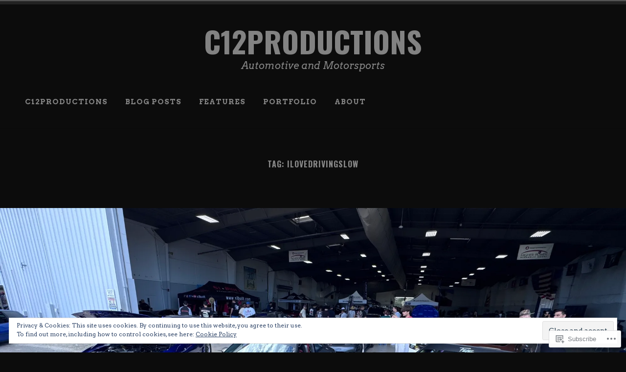

--- FILE ---
content_type: text/css;charset=utf-8
request_url: https://c12production.com/_static/??-eJyNj1tuwkAMRTeEY4VEQD8Qa5lMnOB2XhpPirp7DJF4CBrxY9nWPdfXeEpgYygUCiY3jRwEbexctD+C66reVTUI++QIMv1WLfYs5aYAKX+OKiuywgcjP8HdK5PufTLlovDUsyFHXmVL2CkpA12XMomAVs+Th3JUUF64eY1p6jCb3joeBoI1vs/2j9iIUNG4Iji/9inIwc6X4Jp56alMaj1qO17v3MclaKQIGsgUjuFpgMEZzhf04Pf1tq03X03TNt9n4uasOg==&cssminify=yes
body_size: 23795
content:
:root{--wp-admin-theme-color: #007cba;--wp-admin-theme-color-darker-10: #006ba1;--wp-admin-theme-color-darker-20: #005a87}:root{--coblocks-spacing--0: 0;--coblocks-spacing--1: 0.5em;--coblocks-spacing--2: 1em;--coblocks-spacing--3: 1.5em;--coblocks-spacing--4: 2em;--coblocks-spacing--5: 2.5em;--coblocks-spacing--6: 3em;--coblocks-spacing--7: 3.5em;--coblocks-spacing--8: 4em;--coblocks-spacing--9: 4.5em;--coblocks-spacing--10: 7em}.has-columns{display:flex;flex-wrap:wrap;justify-content:space-between;width:100%}@media (min-width: 600px){.has-columns.has-2-columns>*:not(.block-editor-inner-blocks),.has-columns.has-3-columns>*:not(.block-editor-inner-blocks),.has-columns.has-4-columns>*:not(.block-editor-inner-blocks){flex-basis:50%}}@media (min-width: 782px){.has-columns.has-3-columns>*:not(.block-editor-inner-blocks),.has-columns.has-4-columns>*:not(.block-editor-inner-blocks){flex-basis:33.33%}}@media (max-width: 959px){.has-columns.has-4-columns>*:not(.block-editor-inner-blocks){flex-basis:50%}}@media (min-width: 1280px){.has-columns.has-4-columns>*:not(.block-editor-inner-blocks){flex-basis:25%}}.alignfull .has-columns{padding-left:var(--coblocks-spacing--2, 1em);padding-right:var(--coblocks-spacing--2, 1em)}@media (min-width: 600px){.alignfull .has-columns{padding-left:var(--coblocks-spacing--4, 2em);padding-right:var(--coblocks-spacing--4, 2em)}}@media (max-width: 599px){.has-responsive-columns{flex-direction:column}.has-responsive-columns>*{max-width:100% !important;width:100% !important}.has-responsive-columns>[class*="wp-block"]:last-child{margin-bottom:0}.has-responsive-columns.has-no-gutter>[class*="wp-block"]:not(:last-child){margin-bottom:0}.has-responsive-columns.has-small-gutter>[class*="wp-block"]:not(:last-child){margin-bottom:calc(var(--coblocks-spacing--1, 0.5em) * 2.35)}.has-responsive-columns.has-medium-gutter>[class*="wp-block"]:not(:last-child){margin-bottom:calc(var(--coblocks-spacing--2, 1em) * 2.35)}.has-responsive-columns.has-large-gutter>[class*="wp-block"]:not(:last-child){margin-bottom:calc(var(--coblocks-spacing--3, 1.5em) * 2.35)}.has-responsive-columns.has-huge-gutter>[class*="wp-block"]:not(:last-child){margin-bottom:calc(var(--coblocks-spacing--4, 2em) * 2.35)}.has-responsive-columns.has-custom-gutter>[class*="wp-block"]:not(:last-child){margin-bottom:calc(var(--coblocks-custom-gutter, 0) * 2.35)}}.has-small-gutter.has-2-columns>*:not(.block-editor-inner-blocks){max-width:calc(100% / 2 - var(--coblocks-spacing--1, 0.5em))}.has-small-gutter.has-3-columns>*:not(.block-editor-inner-blocks){max-width:calc(100% / 3 - var(--coblocks-spacing--2, 1em))}.has-small-gutter.has-4-columns>*:not(.block-editor-inner-blocks){max-width:calc(100% / 2 - var(--coblocks-spacing--1, 0.5em))}@media (min-width: 960px){.has-small-gutter.has-4-columns>*:not(.block-editor-inner-blocks){max-width:calc(100% / 4 - var(--coblocks-spacing--2, 1em))}}@media (max-width: 959px){.has-small-gutter.has-4-columns>*:not(.block-editor-inner-blocks):nth-of-type(1),.has-small-gutter.has-4-columns>*:not(.block-editor-inner-blocks):nth-of-type(2){margin-bottom:calc(2 * var(--coblocks-spacing--1, 0.5em))}}.has-medium-gutter.has-2-columns>*:not(.block-editor-inner-blocks){max-width:calc(100% / 2 - var(--coblocks-spacing--2, 1em))}.has-medium-gutter.has-3-columns>*:not(.block-editor-inner-blocks){max-width:calc(100% / 2.975 - var(--coblocks-spacing--3, 1.5em))}.has-medium-gutter.has-4-columns>*:not(.block-editor-inner-blocks){max-width:calc(100% / 2 - var(--coblocks-spacing--2, 1em))}@media (min-width: 960px){.has-medium-gutter.has-4-columns>*:not(.block-editor-inner-blocks){max-width:calc(100% / 4 - var(--coblocks-spacing--3, 1.5em))}}@media (max-width: 959px){.has-medium-gutter.has-4-columns>*:not(.block-editor-inner-blocks):nth-of-type(1),.has-medium-gutter.has-4-columns>*:not(.block-editor-inner-blocks):nth-of-type(2){margin-bottom:calc(2 * var(--coblocks-spacing--2, 1em))}}.has-large-gutter.has-2-columns>*:not(.block-editor-inner-blocks){max-width:calc(100% / 2.01 - var(--coblocks-spacing--3, 1.5em))}.has-large-gutter.has-3-columns>*:not(.block-editor-inner-blocks){max-width:calc(100% / 3.03 - var(--coblocks-spacing--4, 2em))}.has-large-gutter.has-4-columns>*:not(.block-editor-inner-blocks){max-width:calc(100% / 2 - var(--coblocks-spacing--3, 1.5em))}@media (min-width: 960px){.has-large-gutter.has-4-columns>*:not(.block-editor-inner-blocks){max-width:calc(100% / 4.08 - var(--coblocks-spacing--4, 2em))}}@media (max-width: 959px){.has-large-gutter.has-4-columns>*:not(.block-editor-inner-blocks):nth-of-type(1),.has-large-gutter.has-4-columns>*:not(.block-editor-inner-blocks):nth-of-type(2){margin-bottom:calc(2 * var(--coblocks-spacing--3, 1.5em))}}.has-huge-gutter.has-2-columns>*:not(.block-editor-inner-blocks){max-width:calc(100% / 2.02 - var(--coblocks-spacing--4, 2em))}.has-huge-gutter.has-3-columns>*:not(.block-editor-inner-blocks){max-width:calc(100% / 3.09 - var(--coblocks-spacing--5, 2.5em))}.has-huge-gutter.has-4-columns>*:not(.block-editor-inner-blocks){max-width:calc(100% / 2 - var(--coblocks-spacing--4, 2em))}@media (min-width: 960px){.has-huge-gutter.has-4-columns>*:not(.block-editor-inner-blocks){max-width:calc(100% / 4.15 - var(--coblocks-spacing--5, 2.5em))}}@media (max-width: 959px){.has-huge-gutter.has-4-columns>*:not(.block-editor-inner-blocks):nth-of-type(1),.has-huge-gutter.has-4-columns>*:not(.block-editor-inner-blocks):nth-of-type(2){margin-bottom:calc(2 * var(--coblocks-spacing--4, 2em))}}.has-custom-gutter.has-2-columns>*:not(.block-editor-inner-blocks){max-width:calc(100% / 2 - var(--coblocks-custom-gutter, 0))}.has-custom-gutter.has-3-columns>*:not(.block-editor-inner-blocks){max-width:calc(100% / 3 - var(--coblocks-custom-gutter, 0))}.has-custom-gutter.has-4-columns>*:not(.block-editor-inner-blocks){max-width:calc(100% / 2 - var(--coblocks-custom-gutter, 0))}@media (min-width: 960px){.has-custom-gutter.has-4-columns>*:not(.block-editor-inner-blocks){max-width:calc(100% / 4 - var(--coblocks-custom-gutter, 0))}}@media (max-width: 959px){.has-custom-gutter.has-4-columns>*:not(.block-editor-inner-blocks):nth-of-type(1),.has-custom-gutter.has-4-columns>*:not(.block-editor-inner-blocks):nth-of-type(2){margin-bottom:calc(2 * var(--coblocks-custom-gutter, 0))}}.bg-repeat{background-repeat:repeat}.bg-no-repeat{background-repeat:no-repeat}.bg-repeat-x{background-repeat:repeat-x}.bg-repeat-y{background-repeat:repeat-y}.bg-cover{background-size:cover}.bg-auto{background-size:auto}.bg-contain{background-size:contain}.bg-top-left{background-position:top left}.bg-top-center{background-position:top center}.bg-top-right{background-position:top right}.bg-center-left{background-position:center left}.bg-center-center{background-position:center center}.bg-center-right{background-position:center right}.bg-bottom-left{background-position:bottom left}.bg-bottom-center{background-position:bottom center}.bg-bottom-right{background-position:bottom right}.has-background-overlay{position:relative}.has-background-overlay:not(.has-background){background-color:#000}.has-background-overlay::before{background-color:inherit;bottom:0;content:"";left:0;opacity:0.5;position:absolute;right:0;top:0}.has-background-overlay-10::before{opacity:.1}.has-background-overlay-20::before{opacity:.2}.has-background-overlay-30::before{opacity:.3}.has-background-overlay-40::before{opacity:.4}.has-background-overlay-50::before{opacity:.5}.has-background-overlay-60::before{opacity:.6}.has-background-overlay-70::before{opacity:.7}.has-background-overlay-80::before{opacity:.8}.has-background-overlay-90::before{opacity:.9}.has-background-overlay-100::before{opacity:1}.has-parallax{background-attachment:fixed}@supports (-webkit-overflow-scrolling: touch){.has-parallax{background-attachment:scroll}}@media (prefers-reduced-motion: reduce){.has-parallax{background-attachment:scroll}}.has-small-padding,.has-small-padding.wp-block-group,.has-small-padding.wp-block-group.has-background{padding-left:var(--coblocks-spacing--1, 0.5em)}.has-medium-padding,.has-medium-padding.wp-block-group,.has-medium-padding.wp-block-group.has-background{padding:var(--coblocks-spacing--2, 1em)}.has-large-padding,.has-large-padding.wp-block-group,.has-large-padding.wp-block-group.has-background{padding:var(--coblocks-spacing--3, 1.5em)}.has-huge-padding,.has-huge-padding.wp-block-group,.has-huge-padding.wp-block-group.has-background{padding:var(--coblocks-spacing--4, 2em)}.has-custom-padding,.has-custom-padding.wp-block-group,.has-custom-padding.wp-block-group.has-background{padding:var(--coblocks-custom-padding)}.content-area__wrapper .has-small-padding,.content-area__wrapper .has-small-padding.wp-block-group,.content-area__wrapper .has-small-padding.wp-block-group.has-background,.editor-styles-wrapper .has-small-padding,.editor-styles-wrapper .has-small-padding.wp-block-group,.editor-styles-wrapper .has-small-padding.wp-block-group.has-background{padding:var(--coblocks-spacing--1, 0.5em)}.content-area__wrapper .has-medium-padding,.content-area__wrapper .has-medium-padding.wp-block-group,.content-area__wrapper .has-medium-padding.wp-block-group.has-background,.editor-styles-wrapper .has-medium-padding,.editor-styles-wrapper .has-medium-padding.wp-block-group,.editor-styles-wrapper .has-medium-padding.wp-block-group.has-background{padding:var(--coblocks-spacing--2, 1em)}.content-area__wrapper .has-large-padding,.content-area__wrapper .has-large-padding.wp-block-group,.content-area__wrapper .has-large-padding.wp-block-group.has-background,.editor-styles-wrapper .has-large-padding,.editor-styles-wrapper .has-large-padding.wp-block-group,.editor-styles-wrapper .has-large-padding.wp-block-group.has-background{padding:var(--coblocks-spacing--3, 1.5em)}.content-area__wrapper .has-huge-padding,.content-area__wrapper .has-huge-padding.wp-block-group,.content-area__wrapper .has-huge-padding.wp-block-group.has-background,.editor-styles-wrapper .has-huge-padding,.editor-styles-wrapper .has-huge-padding.wp-block-group,.editor-styles-wrapper .has-huge-padding.wp-block-group.has-background{padding:var(--coblocks-spacing--4, 2em)}.content-area__wrapper .has-custom-padding,.content-area__wrapper .has-custom-padding.wp-block-group,.content-area__wrapper .has-custom-padding.wp-block-group.has-background,.editor-styles-wrapper .has-custom-padding,.editor-styles-wrapper .has-custom-padding.wp-block-group,.editor-styles-wrapper .has-custom-padding.wp-block-group.has-background{padding:var(--coblocks-custom-padding)}.has-small-margin{margin-bottom:var(--coblocks-spacing--1, 0.5em);margin-top:var(--coblocks-spacing--1, 0.5em)}.has-medium-margin{margin-bottom:var(--coblocks-spacing--2, 1em);margin-top:var(--coblocks-spacing--2, 1em)}.has-large-margin{margin-bottom:var(--coblocks-spacing--3, 1.5em);margin-top:var(--coblocks-spacing--3, 1.5em)}.has-huge-margin{margin-bottom:var(--coblocks-spacing--4, 2em);margin-top:var(--coblocks-spacing--4, 2em)}.has-shadow{box-shadow:0 1.5vw 3vw -0.7vw rgba(0,0,0,0.125)}.shadow-sm,.has-shadow-sml{box-shadow:0 0.5vw 2vw -0.25vw rgba(0,0,0,0.2)}.shadow-md,.has-shadow-med{box-shadow:0 1vw 3vw -0.5vw rgba(0,0,0,0.2)}.shadow-lg,.has-shadow-lrg{box-shadow:0 1.8vw 3vw -0.7vw rgba(0,0,0,0.2)}[class*="hint--"]{display:inline-block;position:relative}[class*="hint--"]::before,[class*="hint--"]::after{opacity:0;pointer-events:none;position:absolute;transform:translate3d(0, 0, 0);visibility:hidden;z-index:1000000}[class*="hint--"]::before{background:transparent;border:6px solid transparent;content:"";position:absolute;z-index:1000001}[class*="hint--"]::after{background:#1e1e1e;border-radius:2px;box-shadow:2px 2px 4px rgba(0,0,0,0.1);color:#fff;font-family:-apple-system,BlinkMacSystemFont,"Segoe UI",Roboto,Oxygen-Sans,Ubuntu,Cantarell,"Helvetica Neue",sans-serif;font-size:12px;line-height:11px;padding:6px 8px 7px 9px;white-space:nowrap}[class*="hint--"]:hover::before,[class*="hint--"]:hover::after{opacity:1;visibility:visible}[class*="hint--"][aria-label]::after{content:attr(aria-label)}[class*="hint--"][data-hint]::after{content:attr(data-hint)}[aria-label=""]::before,[aria-label=""]::after,[data-hint=""]::before,[data-hint=""]::after{display:none !important}.hint--top::before{border-top-color:#1e1e1e;left:calc(50% - 6px) !important;margin-bottom:-10px}.hint--top::before,.hint--top::after{bottom:103%;left:50%}.hint--top::after{transform:translateX(-50%)}.hint--top:hover::after{transform:translateX(-50%)}.hint--bottom::before{border-bottom-color:#1e1e1e;left:calc(50% - 10px);margin-top:-11px}.hint--bottom::before,.hint--bottom::after{left:50%;top:100%}.hint--bottom::after{transform:translateX(-50%)}.hint--bottom:hover::before{transform:translateY(8px)}.hint--bottom:hover::after{transform:translateX(-50%) translateY(8px)}.has-background-video{position:relative}.has-background-video.has-background-overlay::before{z-index:1}.has-background-video.has-background-overlay>:not(.coblocks-video-bg){z-index:10}.has-background-video>:not(.coblocks-video-bg){position:relative}.coblocks-video-bg{bottom:0;height:100%;left:0;overflow:hidden;position:absolute;right:0;top:0;width:100%}.coblocks-video-bg>video{background-position:center center;height:100%;-o-object-fit:cover;object-fit:cover;-o-object-position:50% 50%;object-position:50% 50%;width:100%}.coblocks-gallery{list-style:none !important;padding-left:0;padding-right:0}.coblocks-gallery--item{list-style:none !important;margin:0;padding:0 !important}.coblocks-gallery--item figure{position:relative}.coblocks-gallery--item img{opacity:1;vertical-align:middle}.coblocks-gallery .coblocks-gallery--item figcaption{color:inherit;margin:0 !important}.coblocks-gallery.is-cropped .coblocks-gallery--item a,.coblocks-gallery.is-cropped .coblocks-gallery--item img,.coblocks-gallery.is-cropped .coblocks-gallery--item-thumbnail a,.coblocks-gallery.is-cropped .coblocks-gallery--item-thumbnail img{width:100%}@supports ((position: -webkit-sticky) or (position: sticky)){.coblocks-gallery.is-cropped .coblocks-gallery--item a,.coblocks-gallery.is-cropped .coblocks-gallery--item img,.coblocks-gallery.is-cropped .coblocks-gallery--item-thumbnail a,.coblocks-gallery.is-cropped .coblocks-gallery--item-thumbnail img{flex:1;height:100%;-o-object-fit:cover;object-fit:cover}}.alignfull ul.coblocks-gallery,.alignwide ul.coblocks-gallery{max-width:100%}.coblocks-gallery--item-thumbnail{list-style:none !important;margin:0;padding:0}.coblocks-gallery--item-thumbnail figure{margin:0;position:relative}.coblocks-gallery--item-thumbnail img{vertical-align:middle}figcaption.coblocks-gallery--primary-caption{font-size:13px;margin-bottom:1em;margin-top:1.2em;text-align:center}figcaption.coblocks-gallery--primary-caption:not(.has-caption-color){color:#1e1e1e}.wp-block-group div[class*="wp-block-coblocks-gallery"]{margin-bottom:10px !important;margin-top:10px !important}@media (min-width: 250px){.has-grid-sml .coblocks-gallery--item{width:50%}}@media (min-width: 500px){.has-grid-sml .coblocks-gallery--item{width:33.33333%}}@media (min-width: 800px){.has-grid-sml .coblocks-gallery--item{width:25%}}@media (min-width: 1300px){.has-grid-sml .coblocks-gallery--item{width:20%}}@media (min-width: 1700px){.has-grid-sml .coblocks-gallery--item{width:16.66667%}}@media (min-width: 1900px){.has-grid-sml .coblocks-gallery--item{width:14.28571%}}@media (min-width: 350px){.has-grid-med .coblocks-gallery--item{width:50%}}@media (min-width: 650px){.has-grid-med .coblocks-gallery--item{width:33.33333%}}@media (min-width: 1100px){.has-grid-med .coblocks-gallery--item{width:25%}}@media (min-width: 1600px){.alignfull .has-grid-med .coblocks-gallery--item{width:20%}}@media (min-width: 1900px){.alignfull .has-grid-med .coblocks-gallery--item{width:16.66667%}}@media (min-width: 400px){.has-grid-lrg .coblocks-gallery--item{width:50%}}@media (min-width: 800px){.has-grid-lrg .coblocks-gallery--item{width:33.33333%}}@media (min-width: 1600px){.alignfull .has-grid-lrg .coblocks-gallery--item{width:25%}}@media (min-width: 1900px){.alignfull .has-grid-lrg .coblocks-gallery--item{width:20%}}@media (min-width: 400px){.has-grid-xlrg .coblocks-gallery--item{width:50%}}@media (min-width: 1600px){.alignfull .has-grid-xlrg .coblocks-gallery--item{width:33.33333%}}@media (min-width: 1900px){.alignfull .has-grid-xlrg .coblocks-gallery--item{width:25%}}@media (min-width: 400px){.has-no-alignment .has-grid-lrg .coblocks-gallery--item{width:50%}}@media (min-width: 900px){.has-no-alignment .has-grid-lrg .coblocks-gallery--item{width:33.33333%}}.coblocks-gallery.has-gutter{overflow:hidden}@media (min-width: 600px){.has-gutter-5{margin:-3px !important;max-width:calc(100% + 5px) !important}.has-gutter-10{margin:-5px !important;max-width:calc(100% + 10px) !important}.has-gutter-15{margin:-8px !important;max-width:calc(100% + 15px) !important}.has-gutter-20{margin:-10px !important;max-width:calc(100% + 20px) !important}.has-gutter-25{margin:-13px !important;max-width:calc(100% + 25px) !important}.has-gutter-30{margin:-15px !important;max-width:calc(100% + 30px) !important}.has-gutter-35{margin:-18px !important;max-width:calc(100% + 35px) !important}.has-gutter-40{margin:-20px !important;max-width:calc(100% + 40px) !important}.has-gutter-45{margin:-23px !important;max-width:calc(100% + 45px) !important}.has-gutter-50{margin:-25px !important;max-width:calc(100% + 50px) !important}.has-gutter-5 .coblocks-gallery--figure{margin:3px}.has-gutter-10 .coblocks-gallery--figure{margin:5px}.has-gutter-15 .coblocks-gallery--figure{margin:8px}.has-gutter-20 .coblocks-gallery--figure{margin:10px}.has-gutter-25 .coblocks-gallery--figure{margin:13px}.has-gutter-30 .coblocks-gallery--figure{margin:15px}.has-gutter-35 .coblocks-gallery--figure{margin:18px}.has-gutter-40 .coblocks-gallery--figure{margin:20px}.has-gutter-45 .coblocks-gallery--figure{margin:23px}.has-gutter-50 .coblocks-gallery--figure{margin:25px}}@media (max-width: 599px){.has-gutter-mobile-5{margin:-3px !important;max-width:calc(100% + 5px) !important}.has-gutter-mobile-5 .coblocks-gallery--figure{margin:3px}.has-gutter-mobile-10{margin:-5px !important;max-width:calc(100% + 10px) !important}.has-gutter-mobile-10 .coblocks-gallery--figure{margin:5px}.has-gutter-mobile-15{margin:-8px !important;max-width:calc(100% + 15px) !important}.has-gutter-mobile-15 .coblocks-gallery--figure{margin:8px}.has-gutter-mobile-20{margin:-10px !important;max-width:calc(100% + 20px) !important}.has-gutter-mobile-20 .coblocks-gallery--figure{margin:10px}.has-gutter-mobile-25{margin:-13px !important;max-width:calc(100% + 25px) !important}.has-gutter-mobile-25 .coblocks-gallery--figure{margin:13px}.has-gutter-mobile-30{margin:-15px !important;max-width:calc(100% + 30px) !important}.has-gutter-mobile-30 .coblocks-gallery--figure{margin:15px}.has-gutter-mobile-35{margin:-18px !important;max-width:calc(100% + 35px) !important}.has-gutter-mobile-35 .coblocks-gallery--figure{margin:18px}.has-gutter-mobile-40{margin:-20px !important;max-width:calc(100% + 40px) !important}.has-gutter-mobile-40 .coblocks-gallery--figure{margin:20px}.has-gutter-mobile-45{margin:-23px !important;max-width:calc(100% + 45px) !important}.has-gutter-mobile-45 .coblocks-gallery--figure{margin:23px}.has-gutter-mobile-50{margin:-25px !important;max-width:calc(100% + 50px) !important}.has-gutter-mobile-50 .coblocks-gallery--figure{margin:25px}}.has-horizontal-gutter{overflow-x:hidden}.wp-block-coblocks-gallery-carousel .coblocks-gallery--item,.wp-block-coblocks-gallery-thumbnails .coblocks-gallery--item{height:100%;margin:0 !important}@media (min-width: 1300px){.has-no-alignment .has-carousel-lrg .coblocks-gallery--item{width:70%}}.has-no-alignment .has-carousel-xlrg .coblocks-gallery--item{width:100%}.has-carousel-sml .coblocks-gallery--item{width:65%}@media (min-width: 700px){.has-carousel-sml .coblocks-gallery--item{width:33.333%}}@media (min-width: 1100px){.has-carousel-sml .coblocks-gallery--item{width:25%}}@media (min-width: 1600px){.has-carousel-sml .coblocks-gallery--item{width:20%}}.has-carousel-sml.has-aligned-cells .coblocks-gallery--item{width:100%}@media (min-width: 700px){.has-carousel-sml.has-aligned-cells .coblocks-gallery--item{width:33.333%}}@media (min-width: 1100px){.has-carousel-sml.has-aligned-cells .coblocks-gallery--item{width:25%}}@media (min-width: 1600px){.has-carousel-sml.has-aligned-cells .coblocks-gallery--item{width:20%}}.has-carousel-med .coblocks-gallery--item{width:70%}@media (min-width: 700px){.has-carousel-med .coblocks-gallery--item{width:33.333%}}@media (min-width: 1800px){.has-carousel-med .coblocks-gallery--item{width:25%}}.has-carousel-med.has-aligned-cells .coblocks-gallery--item{width:100%}@media (min-width: 600px){.has-carousel-med.has-aligned-cells .coblocks-gallery--item{width:50%}}@media (min-width: 900px){.has-carousel-med.has-aligned-cells .coblocks-gallery--item{width:33.333%}}@media (min-width: 1200px){.has-carousel-med.has-aligned-cells .coblocks-gallery--item{width:25%}}.has-carousel-lrg .coblocks-gallery--item{width:80%}@media (min-width: 600px){.has-carousel-lrg .coblocks-gallery--item{width:70%}}@media (min-width: 1300px){.has-carousel-lrg .coblocks-gallery--item{width:60%}}.has-carousel-lrg.has-aligned-cells .coblocks-gallery--item{width:100%}@media (min-width: 600px){.has-carousel-lrg.has-aligned-cells .coblocks-gallery--item{width:50%}}@media (min-width: 1800px){.has-carousel-lrg.has-aligned-cells .coblocks-gallery--item{width:33.333%}}.has-carousel-xlrg .coblocks-gallery--item{width:100%}@media (min-width: 1200px){.has-carousel-xlrg .coblocks-gallery--item{width:80%}}.has-carousel-xlrg.has-aligned-cells .coblocks-gallery--item{width:100%}@media (min-width: 600px){.has-margin-bottom-5{margin-bottom:5px !important}.has-margin-bottom-10{margin-bottom:10px !important}.has-margin-bottom-15{margin-bottom:15px !important}.has-margin-bottom-20{margin-bottom:20px !important}.has-margin-bottom-25{margin-bottom:25px !important}.has-margin-bottom-30{margin-bottom:30px !important}.has-margin-bottom-35{margin-bottom:35px !important}.has-margin-bottom-40{margin-bottom:40px !important}.has-margin-bottom-45{margin-bottom:45px !important}.has-margin-bottom-50{margin-bottom:50px !important}}@media (max-width: 599px){.has-margin-bottom-mobile-5{margin-bottom:5px !important}.has-margin-bottom-mobile-10{margin-bottom:10px !important}.has-margin-bottom-mobile-15{margin-bottom:15px !important}.has-margin-bottom-mobile-20{margin-bottom:20px !important}.has-margin-bottom-mobile-25{margin-bottom:25px !important}.has-margin-bottom-mobile-30{margin-bottom:30px !important}.has-margin-bottom-mobile-35{margin-bottom:35px !important}.has-margin-bottom-mobile-40{margin-bottom:40px !important}.has-margin-bottom-mobile-45{margin-bottom:45px !important}.has-margin-bottom-mobile-50{margin-bottom:50px !important}}@media (min-width: 600px){.has-margin-top-5{margin-top:3px !important}.has-margin-top-10{margin-top:5px !important}.has-margin-top-15{margin-top:8px !important}.has-margin-top-20{margin-top:10px !important}.has-margin-top-25{margin-top:13px !important}.has-margin-top-30{margin-top:15px !important}.has-margin-top-35{margin-top:18px !important}.has-margin-top-40{margin-top:20px !important}.has-margin-top-45{margin-top:23px !important}.has-margin-top-50{margin-top:25px !important}}@media (max-width: 599px){.has-margin-top-mobile-5{margin-top:3px !important}.has-margin-top-mobile-10{margin-top:5px !important}.has-margin-top-mobile-15{margin-top:8px !important}.has-margin-top-mobile-20{margin-top:10px !important}.has-margin-top-mobile-25{margin-top:13px !important}.has-margin-top-mobile-30{margin-top:15px !important}.has-margin-top-mobile-35{margin-top:18px !important}.has-margin-top-mobile-40{margin-top:20px !important}.has-margin-top-mobile-45{margin-top:23px !important}.has-margin-top-mobile-50{margin-top:25px !important}}@media (min-width: 600px){.has-margin-right-5{margin-right:3px !important}.has-margin-right-10{margin-right:5px !important}.has-margin-right-15{margin-right:8px !important}.has-margin-right-20{margin-right:10px !important}.has-margin-right-25{margin-right:13px !important}.has-margin-right-30{margin-right:15px !important}.has-margin-right-35{margin-right:18px !important}.has-margin-right-40{margin-right:20px !important}.has-margin-right-45{margin-right:23px !important}.has-margin-right-50{margin-right:25px !important}}@media (max-width: 599px){.has-margin-right-mobile-5{margin-right:3px !important}.has-margin-right-mobile-10{margin-right:5px !important}.has-margin-right-mobile-15{margin-right:8px !important}.has-margin-right-mobile-20{margin-right:10px !important}.has-margin-right-mobile-25{margin-right:13px !important}.has-margin-right-mobile-30{margin-right:15px !important}.has-margin-right-mobile-35{margin-right:18px !important}.has-margin-right-mobile-40{margin-right:20px !important}.has-margin-right-mobile-45{margin-right:23px !important}.has-margin-right-mobile-50{margin-right:25px !important}}@media (min-width: 600px){.has-margin-left-5{margin-left:3px !important}.has-margin-left-10{margin-left:5px !important}.has-margin-left-15{margin-left:8px !important}.has-margin-left-20{margin-left:10px !important}.has-margin-left-25{margin-left:13px !important}.has-margin-left-30{margin-left:15px !important}.has-margin-left-35{margin-left:18px !important}.has-margin-left-40{margin-left:20px !important}.has-margin-left-45{margin-left:23px !important}.has-margin-left-50{margin-left:25px !important}}@media (max-width: 599px){.has-margin-left-mobile-5{margin-left:3px !important}.has-margin-left-mobile-10{margin-left:5px !important}.has-margin-left-mobile-15{margin-left:8px !important}.has-margin-left-mobile-20{margin-left:10px !important}.has-margin-left-mobile-25{margin-left:13px !important}.has-margin-left-mobile-30{margin-left:15px !important}.has-margin-left-mobile-35{margin-left:18px !important}.has-margin-left-mobile-40{margin-left:20px !important}.has-margin-left-mobile-45{margin-left:23px !important}.has-margin-left-mobile-50{margin-left:25px !important}}@media (min-width: 600px){.has-negative-margin-right-5{margin-right:-3px !important}.has-negative-margin-right-10{margin-right:-5px !important}.has-negative-margin-right-15{margin-right:-8px !important}.has-negative-margin-right-20{margin-right:-10px !important}.has-negative-margin-right-25{margin-right:-13px !important}.has-negative-margin-right-30{margin-right:-15px !important}.has-negative-margin-right-35{margin-right:-18px !important}.has-negative-margin-right-40{margin-right:-20px !important}.has-negative-margin-right-45{margin-right:-23px !important}.has-negative-margin-right-50{margin-right:-25px !important}}@media (max-width: 599px){.has-negative-margin-right-mobile-5{margin-right:-3px !important}.has-negative-margin-right-mobile-10{margin-right:-5px !important}.has-negative-margin-right-mobile-15{margin-right:-8px !important}.has-negative-margin-right-mobile-20{margin-right:-10px !important}.has-negative-margin-right-mobile-25{margin-right:-13px !important}.has-negative-margin-right-mobile-30{margin-right:-15px !important}.has-negative-margin-right-mobile-35{margin-right:-18px !important}.has-negative-margin-right-mobile-40{margin-right:-20px !important}.has-negative-margin-right-mobile-45{margin-right:-23px !important}.has-negative-margin-right-mobile-50{margin-right:-25px !important}}@media (min-width: 600px){.has-negative-margin-left-5{margin-left:-3px !important}.has-negative-margin-left-10{margin-left:-5px !important}.has-negative-margin-left-15{margin-left:-8px !important}.has-negative-margin-left-20{margin-left:-10px !important}.has-negative-margin-left-25{margin-left:-13px !important}.has-negative-margin-left-30{margin-left:-15px !important}.has-negative-margin-left-35{margin-left:-18px !important}.has-negative-margin-left-40{margin-left:-20px !important}.has-negative-margin-left-45{margin-left:-23px !important}.has-negative-margin-left-50{margin-left:-25px !important}}@media (max-width: 599px){.has-negative-margin-left-mobile-5{margin-left:-3px !important}.has-negative-margin-left-mobile-10{margin-left:-5px !important}.has-negative-margin-left-mobile-15{margin-left:-8px !important}.has-negative-margin-left-mobile-20{margin-left:-10px !important}.has-negative-margin-left-mobile-25{margin-left:-13px !important}.has-negative-margin-left-mobile-30{margin-left:-15px !important}.has-negative-margin-left-mobile-35{margin-left:-18px !important}.has-negative-margin-left-mobile-40{margin-left:-20px !important}.has-negative-margin-left-mobile-45{margin-left:-23px !important}.has-negative-margin-left-mobile-50{margin-left:-25px !important}}@media (min-width: 600px){.has-negative-margin-5{margin:-3px !important}.has-negative-margin-10{margin:-5px !important}.has-negative-margin-15{margin:-8px !important}.has-negative-margin-20{margin:-10px !important}.has-negative-margin-25{margin:-13px !important}.has-negative-margin-30{margin:-15px !important}.has-negative-margin-35{margin:-18px !important}.has-negative-margin-40{margin:-20px !important}.has-negative-margin-45{margin:-23px !important}.has-negative-margin-50{margin:-25px !important}}@media (max-width: 599px){.has-negative-margin-mobile-5{margin:-3px !important}.has-negative-margin-mobile-10{margin:-5px !important}.has-negative-margin-mobile-15{margin:-8px !important}.has-negative-margin-mobile-20{margin:-10px !important}.has-negative-margin-mobile-25{margin:-13px !important}.has-negative-margin-mobile-30{margin:-15px !important}.has-negative-margin-mobile-35{margin:-18px !important}.has-negative-margin-mobile-40{margin:-20px !important}.has-negative-margin-mobile-45{margin:-23px !important}.has-negative-margin-mobile-50{margin:-25px !important}}@media (min-width: 600px){.has-padding-5{padding:5px !important}.has-padding-10{padding:10px !important}.has-padding-15{padding:15px !important}.has-padding-20{padding:20px !important}.has-padding-25{padding:25px !important}.has-padding-30{padding:30px !important}.has-padding-35{padding:35px !important}.has-padding-40{padding:40px !important}.has-padding-45{padding:45px !important}.has-padding-50{padding:50px !important}.has-padding-55{padding:55px !important}.has-padding-60{padding:60px !important}.has-padding-65{padding:65px !important}.has-padding-70{padding:70px !important}.has-padding-75{padding:75px !important}.has-padding-80{padding:80px !important}.has-padding-85{padding:85px !important}.has-padding-90{padding:90px !important}.has-padding-95{padding:95px !important}.has-padding-100{padding:100px !important}}@media (max-width: 599px){.has-padding-mobile-5{padding:5px !important}.has-padding-mobile-10{padding:10px !important}.has-padding-mobile-15{padding:15px !important}.has-padding-mobile-20{padding:20px !important}.has-padding-mobile-25{padding:25px !important}.has-padding-mobile-30{padding:30px !important}.has-padding-mobile-35{padding:35px !important}.has-padding-mobile-40{padding:40px !important}.has-padding-mobile-45{padding:45px !important}.has-padding-mobile-50{padding:50px !important}.has-padding-mobile-55{padding:55px !important}.has-padding-mobile-60{padding:60px !important}.has-padding-mobile-65{padding:65px !important}.has-padding-mobile-70{padding:70px !important}.has-padding-mobile-75{padding:75px !important}.has-padding-mobile-80{padding:80px !important}.has-padding-mobile-85{padding:85px !important}.has-padding-mobile-90{padding:90px !important}.has-padding-mobile-95{padding:95px !important}.has-padding-mobile-100{padding:100px !important}}.has-border-radius-2 .coblocks-gallery--item img{border-radius:2px}.has-border-radius-2 .coblocks-gallery--item figcaption{border-radius:0 0 2px 2px}.has-border-radius-3 .coblocks-gallery--item img{border-radius:3px}.has-border-radius-3 .coblocks-gallery--item figcaption{border-radius:0 0 3px 3px}.has-border-radius-4 .coblocks-gallery--item img{border-radius:4px}.has-border-radius-4 .coblocks-gallery--item figcaption{border-radius:0 0 4px 4px}.has-border-radius-5 .coblocks-gallery--item img{border-radius:5px}.has-border-radius-5 .coblocks-gallery--item figcaption{border-radius:0 0 5px 5px}.has-border-radius-6 .coblocks-gallery--item img{border-radius:6px}.has-border-radius-6 .coblocks-gallery--item figcaption{border-radius:0 0 6px 6px}.has-border-radius-7 .coblocks-gallery--item img{border-radius:7px}.has-border-radius-7 .coblocks-gallery--item figcaption{border-radius:0 0 7px 7px}.has-border-radius-8 .coblocks-gallery--item img{border-radius:8px}.has-border-radius-8 .coblocks-gallery--item figcaption{border-radius:0 0 8px 8px}.has-border-radius-9 .coblocks-gallery--item img{border-radius:9px}.has-border-radius-9 .coblocks-gallery--item figcaption{border-radius:0 0 9px 9px}.has-border-radius-10 .coblocks-gallery--item img{border-radius:10px}.has-border-radius-10 .coblocks-gallery--item figcaption{border-radius:0 0 10px 10px}.has-border-radius-11 .coblocks-gallery--item img{border-radius:11px}.has-border-radius-11 .coblocks-gallery--item figcaption{border-radius:0 0 11px 11px}.has-border-radius-12 .coblocks-gallery--item img{border-radius:12px}.has-border-radius-12 .coblocks-gallery--item figcaption{border-radius:0 0 12px 12px}.has-border-radius-13 .coblocks-gallery--item img{border-radius:13px}.has-border-radius-13 .coblocks-gallery--item figcaption{border-radius:0 0 13px 13px}.has-border-radius-14 .coblocks-gallery--item img{border-radius:14px}.has-border-radius-14 .coblocks-gallery--item figcaption{border-radius:0 0 14px 14px}.has-border-radius-15 .coblocks-gallery--item img{border-radius:15px}.has-border-radius-15 .coblocks-gallery--item figcaption{border-radius:0 0 15px 15px}.has-border-radius-16 .coblocks-gallery--item img{border-radius:16px}.has-border-radius-16 .coblocks-gallery--item figcaption{border-radius:0 0 16px 16px}.has-border-radius-17 .coblocks-gallery--item img{border-radius:17px}.has-border-radius-17 .coblocks-gallery--item figcaption{border-radius:0 0 17px 17px}.has-border-radius-18 .coblocks-gallery--item img{border-radius:18px}.has-border-radius-18 .coblocks-gallery--item figcaption{border-radius:0 0 18px 18px}.has-border-radius-19 .coblocks-gallery--item img{border-radius:19px}.has-border-radius-19 .coblocks-gallery--item figcaption{border-radius:0 0 19px 19px}.has-border-radius-20 .coblocks-gallery--item img{border-radius:20px}.has-border-radius-20 .coblocks-gallery--item figcaption{border-radius:0 0 20px 20px}.has-caption-style-light .coblocks-gallery--item figcaption{background:linear-gradient(0deg, rgba(255,255,255,0.93) 6.3%, rgba(255,255,255,0.5) 61%, rgba(255,255,255,0)) !important;opacity:1 !important}.coblocks-gallery:not(.has-caption-color).has-caption-style-dark figcaption{color:#fff}.coblocks-gallery:not(.has-caption-color).has-caption-style-light figcaption{color:#000}.has-caption-style-none .coblocks-gallery--item{background:none !important;opacity:1 !important}.flickity-enabled{position:relative}.flickity-enabled:focus{outline:none}.flickity-enabled.is-draggable{-webkit-user-select:none;-moz-user-select:none;-ms-user-select:none;user-select:none}.flickity-viewport{height:100%;overflow:hidden;position:relative}.is-cropped .flickity-viewport{height:100% !important}.flickity-slider{height:100%;position:absolute;width:100%}.flickity-enabled.is-draggable .flickity-viewport{cursor:-webkit-grab;cursor:grab}.flickity-enabled.is-draggable .flickity-viewport.is-pointer-down{cursor:-webkit-grabbing;cursor:grabbing}.flickity-button{background:rgba(255,255,255,0.75);border:none;color:#000;padding:0;position:absolute;transition:background 100ms, opacity 100ms}.flickity-button:hover{background:#fff;cursor:pointer}.flickity-button:focus{background:#fff;border:none;box-shadow:0 0 0 2px #000;outline:none}.flickity-button:active{border:none;opacity:0.6}.flickity-button:disabled{cursor:auto;opacity:0.25;pointer-events:none}.flickity-button-icon{fill:#000;transform:translate3d(0, 0, 0)}.flickity-prev-next-button{border-radius:9px;height:72px;top:50%;transform:translateY(-50%);width:57px}.has-top-left-carousel-arrows .flickity-prev-next-button{border-radius:4px;height:42px;top:20px;transform:none;width:42px}.has-top-left-carousel-arrows .flickity-prev-next-button.previous{left:20px}.has-top-left-carousel-arrows .flickity-prev-next-button.next{left:calc(25px + 42px)}.flickity-prev-next-button.previous{left:10px}@media (min-width: 600px){.flickity-prev-next-button.previous{left:20px}}.flickity-prev-next-button.next{right:10px}@media (min-width: 600px){.flickity-prev-next-button.next{right:20px}}.flickity-rtl .flickity-prev-next-button.previous{left:auto;right:10px}@media (min-width: 600px){.flickity-rtl .flickity-prev-next-button.previous{right:20px}}.flickity-rtl .flickity-prev-next-button.next{left:10px;right:auto}@media (min-width: 600px){.flickity-rtl .flickity-prev-next-button.next{left:20px}}.flickity-prev-next-button .flickity-button-icon{height:50%;left:23%;position:absolute;top:25%;width:50%}.previous.flickity-prev-next-button .flickity-button-icon{left:26%}.flickity-page-dots{bottom:18px;line-height:1;list-style:none;margin:0 !important;padding:0 !important;position:absolute;text-align:center;width:100%}.flickity-rtl .flickity-page-dots{direction:rtl}.flickity-page-dots .dot{background:rgba(0,0,0,0.3);border-radius:50%;cursor:pointer;display:inline-block;height:9px;margin:0 6px;width:9px}.flickity-page-dots .dot.is-selected{background:rgba(255,255,255,0.75)}.coblocks-lightbox{align-items:center;background:rgba(0,0,0,0);display:none;height:100%;justify-content:center;left:0;position:fixed;top:0;width:100%;z-index:9999}.admin-bar .coblocks-lightbox{top:32px}@media (max-width: 782px){.admin-bar .coblocks-lightbox{top:46px}}.coblocks-lightbox__background{background-repeat:no-repeat;background-size:cover;bottom:-10em;filter:blur(25px) saturate(175%) brightness(90%);left:-10em;position:absolute;right:-10em;top:-10em}.coblocks-lightbox__heading{align-items:center;color:#fff;display:flex;font-family:-apple-system,BlinkMacSystemFont,"Segoe UI",Roboto,Oxygen-Sans,Ubuntu,Cantarell,"Helvetica Neue",sans-serif;font-size:0.5em;justify-content:space-between;left:3%;position:absolute;right:3%;top:1em}@media (min-width: 600px){.coblocks-lightbox__heading{top:2em}}.coblocks-lightbox__image{z-index:2}.coblocks-lightbox__image img{display:flex;margin:auto;max-height:70vh;max-width:70vw}@media (min-width: 960px){.coblocks-lightbox__image img{max-height:80vh;max-width:80vw}}.coblocks-lightbox__arrow{align-items:center;background-color:transparent;border-radius:100%;color:#fff;cursor:pointer;display:flex;height:auto;margin:0 1%;padding:15px;position:absolute;right:0;top:50%;transform:translateY(-50%);transition:250ms background-color linear;z-index:3}.coblocks-lightbox__arrow:hover{background-color:rgba(255,255,255,0.15)}.coblocks-lightbox__arrow:focus{background-color:rgba(255,255,255,0.25);box-shadow:inset 0 0 0 3px rgba(255,255,255,0.25);outline:none}@media (min-width: 600px){.coblocks-lightbox__arrow{background-color:rgba(255,255,255,0.15);margin:0 2%}.coblocks-lightbox__arrow:hover{background-color:rgba(255,255,255,0.25)}}.coblocks-lightbox__arrow>div{background-color:#fff;height:28px;position:relative;width:28px}@media (min-width: 960px){.coblocks-lightbox__arrow>div{height:32px;width:32px}}.coblocks-lightbox__arrow .arrow-left{left:-1px;-webkit-mask-image:url(/wp-content/plugins/coblocks/2.18.1-simple-rev.4/dist/images/lightbox/arrow-left.svg);mask-image:url(/wp-content/plugins/coblocks/2.18.1-simple-rev.4/dist/images/lightbox/arrow-left.svg)}.coblocks-lightbox__arrow .arrow-right{-webkit-mask-image:url(/wp-content/plugins/coblocks/2.18.1-simple-rev.4/dist/images/lightbox/arrow-right.svg);mask-image:url(/wp-content/plugins/coblocks/2.18.1-simple-rev.4/dist/images/lightbox/arrow-right.svg);right:-1px}.coblocks-lightbox__arrow--left{left:0;right:auto}.coblocks-lightbox__close{background-color:#fff;background-repeat:no-repeat;cursor:pointer;height:26px;-webkit-mask-image:url(/wp-content/plugins/coblocks/2.18.1-simple-rev.4/dist/images/lightbox/close.svg);mask-image:url(/wp-content/plugins/coblocks/2.18.1-simple-rev.4/dist/images/lightbox/close.svg);-webkit-mask-size:contain;mask-size:contain;padding:7px;transition:transform 0.15s linear;width:26px}@media (min-width: 960px){.coblocks-lightbox__close{height:32px;width:32px}}.coblocks-lightbox__close:hover{background-color:#fff;transform:scale(1.125)}.coblocks-lightbox__close:focus{background-color:#fff;transform:scale(1.125)}.coblocks-lightbox__caption{color:#fff;margin-top:10px;text-align:center}.has-lightbox>:not(.carousel-nav) figure:hover{cursor:zoom-in}.has-lightbox figure[class^="align"]:hover{cursor:zoom-in}figure.has-lightbox:hover{cursor:zoom-in}.is-twentynineteen .entry-content div[class*="wp-block-coblocks-gallery"]{margin-bottom:46px;margin-top:46px}.is-twentynineteen .entry-content div[class*="wp-block-coblocks-gallery"] .coblocks-gallery--caption{font-family:-apple-system,BlinkMacSystemFont,"Segoe UI",Roboto,Oxygen-Sans,Ubuntu,Cantarell,"Helvetica Neue",sans-serif;font-size:0.71111em;line-height:1.6;margin:0 0 -20px;padding:0.5rem;text-align:center}.is-twentynineteen .wp-block-coblocks-gallery-stacked figcaption:not([class*="font-size"]){font-size:0.71111em}.is-twentyseventeen .entry-content div[class*="wp-block-coblocks-gallery"]{margin-bottom:1.75em;margin-top:1.65em}.is-twentyseventeen .entry-content div[class*="wp-block-coblocks-gallery"] .coblocks-gallery--primary-caption{font-style:italic;margin-bottom:-10px;margin-top:1em}.is-twentyseventeen .entry-content div[class*="wp-block-coblocks-gallery"]:not([class*="masonry"]) .coblocks-gallery:not(.has-caption-color) figcaption{color:#1e1e1e}.is-twentyseventeen .wp-block-coblocks-gallery-masonry figcaption{padding-bottom:6px}.is-twentysixteen .entry-content div[class*="wp-block-coblocks-gallery"]{margin-bottom:2.3em;margin-top:2.3em}.is-twentysixteen .entry-content div[class*="wp-block-coblocks-gallery"] .coblocks-gallery--primary-caption{margin-bottom:-10px;margin-top:0.6em}.is-twentysixteen .wp-block-coblocks-gallery-masonry figcaption{padding-bottom:6px}.is-twentyfifteen .entry-content div[class*="wp-block-coblocks-gallery"]{margin-bottom:2.2em;margin-top:2.2em}.is-twentyfifteen .entry-content div[class*="wp-block-coblocks-gallery"] .coblocks-gallery--primary-caption{margin-bottom:-15px;margin-top:0.5em;padding-bottom:0}.is-twentyfifteen .wp-block-coblocks-gallery-masonry figcaption{font-size:13px !important}.is-twentyfourteen .entry-content div[class*="wp-block-coblocks-gallery"]{margin-bottom:30px;margin-top:30px}.is-twentyfourteen .entry-content div[class*="wp-block-coblocks-gallery"] .coblocks-gallery--primary-caption{margin-bottom:-7px;text-align:left}.is-twentythirteen .entry-content div[class*="wp-block-coblocks-gallery"]{margin-bottom:30px;margin-top:34px}.is-twentythirteen .entry-content div[class*="wp-block-coblocks-gallery"] .coblocks-gallery--primary-caption{margin-bottom:-10px}.is-twentythirteen .wp-block-coblocks-gallery-masonry figcaption{font-size:13px !important}.is-twentytwelve .entry-content div[class*="wp-block-coblocks-gallery"]{margin-bottom:32px;margin-top:32px}.is-twentytwelve .entry-content div[class*="wp-block-coblocks-gallery"] .coblocks-gallery:not([class*="border-radius"]) img{border-radius:inherit}.is-twentytwelve .entry-content div[class*="wp-block-coblocks-gallery"] .coblocks-gallery--primary-caption{margin-bottom:-10px}.is-twentytwelve .wp-block-coblocks-gallery-masonry figcaption{padding-bottom:6px}.is-twentyeleven .entry-content div[class*="wp-block-coblocks-gallery"]{margin-bottom:32px;margin-top:33px}.is-twentyeleven .entry-content div[class*="wp-block-coblocks-gallery"] .coblocks-gallery img{border:0;max-width:100%;padding:0}.is-twentyeleven .entry-content div[class*="wp-block-coblocks-gallery"] .coblocks-gallery--primary-caption{margin-bottom:-15px}.is-twentyeleven .entry-content div[class*="wp-block-coblocks-gallery"] .coblocks-gallery--primary-caption::before{color:#666;content:"\2014";font-size:14px;font-style:normal;font-weight:600;left:10px;margin-right:5px;position:absolute;top:0}.is-twentyeleven .wp-block-coblocks-gallery-stacked figcaption{padding-left:1em !important;padding-right:1em !important;text-align:center !important}.is-twentyeleven .wp-block-coblocks-gallery-stacked figcaption::before{display:none;padding-left:0}.has-filter-grayscale img{filter:grayscale(1)}.has-filter-saturation img{filter:saturate(1.75)}.has-filter-sepia img{filter:sepia(0.5)}.has-filter-dim img{filter:brightness(0.5)}.has-filter-vintage img{filter:contrast(1.3) saturate(1.5) sepia(0.6)}.coblocks-option-selector-control .components-button-group .components-button{justify-content:center;min-width:38px;padding-left:4px;padding-right:4px;vertical-align:middle}.coblocks-option-selector-control.is-custom{margin-bottom:14px}.components-button-group .components-button.is-primary{box-shadow:inset 0 0 0 1px var(--wp-admin-theme-color)}.wp-block-cover:not(.components-placeholder):not(.is-placeholder).is-style-bottom-wave{-webkit-mask-image:url('data:image/svg+xml;utf8,<svg width="250" height="248" xmlns="http://www.w3.org/2000/svg"><path d="M250 220.092145s-12.873712-8.581631-26.547345-11.208661c-13.673633-2.62703-19.948005-2.014057-25.847415-1.094596-14.723528 2.276759-29.197081 7.662171-48.145186 21.760565-7.399261 5.341628-19.223078 13.485421-25.122488 15.630829-5.999399 2.145408-13.223677 3.415139-18.873112 2.320543-2.574743-.437838-5.6494355-.612974-12.4487556-3.371355-6.8743126-2.62703-14.6235377-7.049197-19.9230076-10.595688-10.2989701-6.874062-23.6976303-9.501092-33.4966504-9.807579C17.9982002 222.806743 0 237.080273 0 237.080273V0h250z"/></svg>');mask-image:url('data:image/svg+xml;utf8,<svg width="250" height="248" xmlns="http://www.w3.org/2000/svg"><path d="M250 220.092145s-12.873712-8.581631-26.547345-11.208661c-13.673633-2.62703-19.948005-2.014057-25.847415-1.094596-14.723528 2.276759-29.197081 7.662171-48.145186 21.760565-7.399261 5.341628-19.223078 13.485421-25.122488 15.630829-5.999399 2.145408-13.223677 3.415139-18.873112 2.320543-2.574743-.437838-5.6494355-.612974-12.4487556-3.371355-6.8743126-2.62703-14.6235377-7.049197-19.9230076-10.595688-10.2989701-6.874062-23.6976303-9.501092-33.4966504-9.807579C17.9982002 222.806743 0 237.080273 0 237.080273V0h250z"/></svg>');-webkit-mask-position:bottom;mask-position:bottom;-webkit-mask-repeat:no-repeat;mask-repeat:no-repeat;-webkit-mask-size:cover;mask-size:cover}.wp-block-cover:not(.components-placeholder):not(.is-placeholder).is-style-top-wave{-webkit-mask-image:url('data:image/svg+xml;utf8,<svg width="250" height="250" xmlns="http://www.w3.org/2000/svg"><path d="M0 29.809587s12.873712 8.581631 26.547345 11.208661c13.673633 2.62703 19.948005 2.014057 25.847415 1.094596 14.723528-2.276759 29.197081-7.662171 48.145186-21.760565 7.399261-5.341628 19.223078-13.485421 25.122488-15.630829 5.999399-2.145408 13.223677-3.415139 18.873112-2.320543 2.574743.437838 5.6494355.612974 12.4487556 3.371355 6.8743126 2.62703 14.6235377 7.049197 19.9230076 10.595688 10.2989701 6.874062 23.6976303 9.501092 33.4966504 9.807579C232.0017998 27.094989 250 12.821459 250 12.821459v237.080273H0z"/></svg>');mask-image:url('data:image/svg+xml;utf8,<svg width="250" height="250" xmlns="http://www.w3.org/2000/svg"><path d="M0 29.809587s12.873712 8.581631 26.547345 11.208661c13.673633 2.62703 19.948005 2.014057 25.847415 1.094596 14.723528-2.276759 29.197081-7.662171 48.145186-21.760565 7.399261-5.341628 19.223078-13.485421 25.122488-15.630829 5.999399-2.145408 13.223677-3.415139 18.873112-2.320543 2.574743.437838 5.6494355.612974 12.4487556 3.371355 6.8743126 2.62703 14.6235377 7.049197 19.9230076 10.595688 10.2989701 6.874062 23.6976303 9.501092 33.4966504 9.807579C232.0017998 27.094989 250 12.821459 250 12.821459v237.080273H0z"/></svg>');-webkit-mask-position:top;mask-position:top;-webkit-mask-repeat:no-repeat;mask-repeat:no-repeat;-webkit-mask-size:cover;mask-size:cover}.wp-block-coblocks-buttons__inner{align-items:center;display:flex;justify-content:center}.wp-block-coblocks-buttons .flex-align-left{align-items:flex-start;justify-content:flex-start}.wp-block-coblocks-buttons .flex-align-right{align-items:flex-end;justify-content:flex-end}.wp-block-coblocks-buttons .wp-block-button{margin-bottom:0}.wp-block-coblocks-buttons .wp-block-button+.wp-block-button{margin-left:1.35em}@media (max-width: 600px){.wp-block-coblocks-buttons .is-stacked-on-mobile{display:block}.wp-block-coblocks-buttons .is-stacked-on-mobile .wp-block-button+.wp-block-button{margin-left:0;margin-top:1.35em}}.wp-block-coblocks-click-to-tweet{border:1px solid transparent;border-radius:4px;padding-bottom:var(--coblocks-spacing--4);padding-top:var(--coblocks-spacing--3);position:relative}.wp-block-coblocks-click-to-tweet::before,.wp-block-coblocks-click-to-tweet::after{content:none}.wp-block-coblocks-click-to-tweet__text{margin-bottom:0;padding-left:40px;padding-top:0;position:relative}.wp-block-coblocks-click-to-tweet__text::before{background-color:currentColor;background-size:cover;content:"";display:inline-block;height:24px;left:0;-webkit-mask-image:url(/wp-content/plugins/coblocks/2.18.1-simple-rev.4/dist/images/social/twitter.svg);mask-image:url(/wp-content/plugins/coblocks/2.18.1-simple-rev.4/dist/images/social/twitter.svg);opacity:0.3;position:absolute;top:5px;width:24px}.wp-block-coblocks-click-to-tweet__text::after{content:none}.wp-block-coblocks-click-to-tweet__text a{box-shadow:none !important;text-decoration:none !important}.wp-block-coblocks-click-to-tweet__twitter-btn{-webkit-appearance:none;-moz-appearance:none;appearance:none;border:none;border-radius:4px;box-shadow:none !important;color:#fff !important;cursor:pointer;display:inline-block;font-size:13px;font-style:normal;font-weight:400;line-height:1.8;margin-left:40px;margin-top:10px;padding:0.28em 1em;position:relative;text-decoration:none !important;white-space:normal;word-break:break-all}.wp-block-coblocks-click-to-tweet__twitter-btn:not(.has-button-color){background:var(--coblocks--color--twitter, #1da1f2)}.wp-block-coblocks-click-to-tweet__twitter-btn::before{background-color:#fff;background-size:cover;content:"";display:inline-block;height:18px;margin-right:5px;-webkit-mask-image:url(/wp-content/plugins/coblocks/2.18.1-simple-rev.4/dist/images/social/twitter.svg);mask-image:url(/wp-content/plugins/coblocks/2.18.1-simple-rev.4/dist/images/social/twitter.svg);position:relative;top:4px;width:18px}.wp-block-coblocks-dynamic-separator{background:none;border:0;max-width:100% !important;opacity:1;padding:0;position:relative;width:100%}.wp-block-coblocks-dynamic-separator::before{content:"...";display:inline-block;font-size:22px;font-weight:400;left:0;letter-spacing:0.95em;line-height:1;margin-left:21px;margin-right:auto;position:absolute;right:0;text-align:center;top:calc(50% - 18px)}.wp-block-coblocks-dynamic-separator.is-style-line::before,.wp-block-coblocks-dynamic-separator.is-style-fullwidth::before{background:currentColor;content:"";display:block;height:1px;margin-left:auto;max-width:120px;top:50%;width:15vw}.wp-block-coblocks-dynamic-separator.is-style-fullwidth::before{max-width:100%;width:100%}.wp-block-coblocks-dynamic-separator:not(.has-background)::before{color:#292929}.wp-block-coblocks-dynamic-separator.is-style-line:not(.has-background)::before,.wp-block-coblocks-dynamic-separator.is-style-fullwidth:not(.has-background)::before{background:rgba(0,0,0,0.15)}.is-twentytwenty .entry-content hr.wp-block-coblocks-dynamic-separator::before{background:none;content:"...";left:0;top:calc(50% - 18px);transform:none;width:auto}.is-twentytwenty .entry-content hr.wp-block-coblocks-dynamic-separator::after{display:none}.is-twentytwenty .entry-content hr.wp-block-coblocks-dynamic-separator.is-style-line::before,.is-twentytwenty .entry-content hr.wp-block-coblocks-dynamic-separator.is-style-fullwidth::before{background:currentColor;content:"";display:block;height:1px;margin-left:auto;max-width:120px;top:50%;width:15vw}.is-twentytwenty .entry-content hr.wp-block-coblocks-dynamic-separator.is-style-fullwidth::before{max-width:100%;width:100%}.is-twentytwenty .wp-block-coblocks-dynamic-separator.is-style-line:not(.has-background)::before,.is-twentytwenty .wp-block-coblocks-dynamic-separator.is-style-fullwidth:not(.has-background)::before{background:#6d6d6d}.editor-styles-wrapper .wp-block-coblocks-gallery-collage.alignfull ul,.wp-block-coblocks-gallery-collage.alignfull ul{padding-left:1em;padding-right:1em}.editor-styles-wrapper .wp-block-coblocks-gallery-collage:not(.is-style-layered) li,.wp-block-coblocks-gallery-collage:not(.is-style-layered) li{margin:0}.editor-styles-wrapper .wp-block-coblocks-gallery-collage ul,.wp-block-coblocks-gallery-collage ul{display:flex;flex-wrap:wrap;list-style-type:none;margin:0 !important;padding:0 !important}.editor-styles-wrapper .wp-block-coblocks-gallery-collage ul li,.wp-block-coblocks-gallery-collage ul li{list-style:none}.editor-styles-wrapper .wp-block-coblocks-gallery-collage.has-no-gutter .editor-styles-wrapper .wp-block-coblocks-gallery-collage__item,.wp-block-coblocks-gallery-collage.has-no-gutter .editor-styles-wrapper .wp-block-coblocks-gallery-collage__item,.editor-styles-wrapper .wp-block-coblocks-gallery-collage.has-no-gutter .wp-block-coblocks-gallery-collage__item,.wp-block-coblocks-gallery-collage.has-no-gutter .wp-block-coblocks-gallery-collage__item{padding:0 !important}.editor-styles-wrapper .wp-block-coblocks-gallery-collage__item figure,.editor-styles-wrapper .wp-block-coblocks-gallery-collage__item .block-editor-media-placeholder,.wp-block-coblocks-gallery-collage__item figure,.wp-block-coblocks-gallery-collage__item .block-editor-media-placeholder{padding:0}.editor-styles-wrapper .wp-block-coblocks-gallery-collage__item:nth-child(1),.wp-block-coblocks-gallery-collage__item:nth-child(1){align-self:flex-end;width:75%}.editor-styles-wrapper .wp-block-coblocks-gallery-collage__item:nth-child(1) figure,.editor-styles-wrapper .wp-block-coblocks-gallery-collage__item:nth-child(1) .block-editor-media-placeholder,.wp-block-coblocks-gallery-collage__item:nth-child(1) figure,.wp-block-coblocks-gallery-collage__item:nth-child(1) .block-editor-media-placeholder{padding-top:calc(330 / 495 * 100%)}.editor-styles-wrapper .wp-block-coblocks-gallery-collage__item:nth-child(2),.wp-block-coblocks-gallery-collage__item:nth-child(2){align-self:flex-end;margin-right:auto !important;width:25%}.editor-styles-wrapper .wp-block-coblocks-gallery-collage__item:nth-child(2) figure,.editor-styles-wrapper .wp-block-coblocks-gallery-collage__item:nth-child(2) .block-editor-media-placeholder,.wp-block-coblocks-gallery-collage__item:nth-child(2) figure,.wp-block-coblocks-gallery-collage__item:nth-child(2) .block-editor-media-placeholder{padding-top:100%}.editor-styles-wrapper .wp-block-coblocks-gallery-collage__item:nth-child(3),.wp-block-coblocks-gallery-collage__item:nth-child(3){align-self:flex-start;margin-left:auto !important;width:25%}.editor-styles-wrapper .wp-block-coblocks-gallery-collage__item:nth-child(3) figure,.editor-styles-wrapper .wp-block-coblocks-gallery-collage__item:nth-child(3) .block-editor-media-placeholder,.wp-block-coblocks-gallery-collage__item:nth-child(3) figure,.wp-block-coblocks-gallery-collage__item:nth-child(3) .block-editor-media-placeholder{padding-top:100%}.editor-styles-wrapper .wp-block-coblocks-gallery-collage__item:nth-child(4),.wp-block-coblocks-gallery-collage__item:nth-child(4){align-self:flex-start;width:25%}.editor-styles-wrapper .wp-block-coblocks-gallery-collage__item:nth-child(4) figure,.editor-styles-wrapper .wp-block-coblocks-gallery-collage__item:nth-child(4) .block-editor-media-placeholder,.wp-block-coblocks-gallery-collage__item:nth-child(4) figure,.wp-block-coblocks-gallery-collage__item:nth-child(4) .block-editor-media-placeholder{padding-top:100%}.editor-styles-wrapper .wp-block-coblocks-gallery-collage__item:nth-child(5),.wp-block-coblocks-gallery-collage__item:nth-child(5){align-self:flex-start;width:25%}.editor-styles-wrapper .wp-block-coblocks-gallery-collage__item:nth-child(5) figure,.editor-styles-wrapper .wp-block-coblocks-gallery-collage__item:nth-child(5) .block-editor-media-placeholder,.wp-block-coblocks-gallery-collage__item:nth-child(5) figure,.wp-block-coblocks-gallery-collage__item:nth-child(5) .block-editor-media-placeholder{padding-top:150%}.is-style-tiled .editor-styles-wrapper .wp-block-coblocks-gallery-collage__item:nth-child(1),.is-style-tiled .editor-styles-wrapper .wp-block-coblocks-gallery-collage__item:nth-child(2),.is-style-tiled .wp-block-coblocks-gallery-collage__item:nth-child(1),.is-style-tiled .wp-block-coblocks-gallery-collage__item:nth-child(2){padding-bottom:0 !important}.is-style-tiled .editor-styles-wrapper .wp-block-coblocks-gallery-collage__item:nth-child(1),.is-style-tiled .editor-styles-wrapper .wp-block-coblocks-gallery-collage__item:nth-child(4),.is-style-tiled .wp-block-coblocks-gallery-collage__item:nth-child(1),.is-style-tiled .wp-block-coblocks-gallery-collage__item:nth-child(4){width:66.66%}.is-style-tiled .editor-styles-wrapper .wp-block-coblocks-gallery-collage__item:nth-child(1) figure,.is-style-tiled .editor-styles-wrapper .wp-block-coblocks-gallery-collage__item:nth-child(1) .block-editor-media-placeholder,.is-style-tiled .editor-styles-wrapper .wp-block-coblocks-gallery-collage__item:nth-child(4) figure,.is-style-tiled .editor-styles-wrapper .wp-block-coblocks-gallery-collage__item:nth-child(4) .block-editor-media-placeholder,.is-style-tiled .wp-block-coblocks-gallery-collage__item:nth-child(1) figure,.is-style-tiled .wp-block-coblocks-gallery-collage__item:nth-child(1) .block-editor-media-placeholder,.is-style-tiled .wp-block-coblocks-gallery-collage__item:nth-child(4) figure,.is-style-tiled .wp-block-coblocks-gallery-collage__item:nth-child(4) .block-editor-media-placeholder{padding-top:66%}.is-style-tiled .editor-styles-wrapper .wp-block-coblocks-gallery-collage__item:nth-child(2),.is-style-tiled .editor-styles-wrapper .wp-block-coblocks-gallery-collage__item:nth-child(3),.is-style-tiled .wp-block-coblocks-gallery-collage__item:nth-child(2),.is-style-tiled .wp-block-coblocks-gallery-collage__item:nth-child(3){width:33.33%}.is-style-tiled .editor-styles-wrapper .wp-block-coblocks-gallery-collage__item:nth-child(2) figure,.is-style-tiled .editor-styles-wrapper .wp-block-coblocks-gallery-collage__item:nth-child(2) .block-editor-media-placeholder,.is-style-tiled .editor-styles-wrapper .wp-block-coblocks-gallery-collage__item:nth-child(3) figure,.is-style-tiled .editor-styles-wrapper .wp-block-coblocks-gallery-collage__item:nth-child(3) .block-editor-media-placeholder,.is-style-tiled .wp-block-coblocks-gallery-collage__item:nth-child(2) figure,.is-style-tiled .wp-block-coblocks-gallery-collage__item:nth-child(2) .block-editor-media-placeholder,.is-style-tiled .wp-block-coblocks-gallery-collage__item:nth-child(3) figure,.is-style-tiled .wp-block-coblocks-gallery-collage__item:nth-child(3) .block-editor-media-placeholder{padding-top:100%}.is-style-tiled .editor-styles-wrapper .wp-block-coblocks-gallery-collage__item:nth-child(3),.is-style-tiled .editor-styles-wrapper .wp-block-coblocks-gallery-collage__item:nth-child(4),.is-style-tiled .wp-block-coblocks-gallery-collage__item:nth-child(3),.is-style-tiled .wp-block-coblocks-gallery-collage__item:nth-child(4){padding-left:0 !important}.is-style-layered .editor-styles-wrapper .wp-block-coblocks-gallery-collage__item,.is-style-layered .wp-block-coblocks-gallery-collage__item{align-self:flex-start}.is-style-layered .editor-styles-wrapper .wp-block-coblocks-gallery-collage__item:nth-child(1),.is-style-layered .wp-block-coblocks-gallery-collage__item:nth-child(1){margin-left:calc(150 / 890 * 100%) !important;width:calc(358 / 890 * 100%);z-index:4}.is-style-layered .editor-styles-wrapper .wp-block-coblocks-gallery-collage__item:nth-child(1) figure,.is-style-layered .editor-styles-wrapper .wp-block-coblocks-gallery-collage__item:nth-child(1) .block-editor-media-placeholder,.is-style-layered .wp-block-coblocks-gallery-collage__item:nth-child(1) figure,.is-style-layered .wp-block-coblocks-gallery-collage__item:nth-child(1) .block-editor-media-placeholder{padding-top:calc(492 / 358 * 100%)}.is-style-layered .editor-styles-wrapper .wp-block-coblocks-gallery-collage__item:nth-child(2),.is-style-layered .wp-block-coblocks-gallery-collage__item:nth-child(2){margin-left:calc(175 / 850 * 100%) !important;margin-top:calc(117 / 990 * 100%) !important;width:calc(198 / 890 * 100%);z-index:2}.is-style-layered .editor-styles-wrapper .wp-block-coblocks-gallery-collage__item:nth-child(2).is-selected,.is-style-layered .wp-block-coblocks-gallery-collage__item:nth-child(2).is-selected{z-index:4}.is-style-layered .editor-styles-wrapper .wp-block-coblocks-gallery-collage__item:nth-child(2) figure,.is-style-layered .editor-styles-wrapper .wp-block-coblocks-gallery-collage__item:nth-child(2) .block-editor-media-placeholder,.is-style-layered .wp-block-coblocks-gallery-collage__item:nth-child(2) figure,.is-style-layered .wp-block-coblocks-gallery-collage__item:nth-child(2) .block-editor-media-placeholder{padding-top:100%}.is-style-layered .editor-styles-wrapper .wp-block-coblocks-gallery-collage__item:nth-child(3),.is-style-layered .wp-block-coblocks-gallery-collage__item:nth-child(3){margin-left:calc(328 / 890 * 100%) !important;margin-top:calc(249 / 890 * 100% * -1) !important;width:calc(492 / 890 * 100%);z-index:3}.is-style-layered .editor-styles-wrapper .wp-block-coblocks-gallery-collage__item:nth-child(3) figure,.is-style-layered .editor-styles-wrapper .wp-block-coblocks-gallery-collage__item:nth-child(3) .block-editor-media-placeholder,.is-style-layered .wp-block-coblocks-gallery-collage__item:nth-child(3) figure,.is-style-layered .wp-block-coblocks-gallery-collage__item:nth-child(3) .block-editor-media-placeholder{padding-top:calc(340 / 492 * 100%)}.is-style-layered .editor-styles-wrapper .wp-block-coblocks-gallery-collage__item:nth-child(4),.is-style-layered .wp-block-coblocks-gallery-collage__item:nth-child(4){margin-top:calc(189 / 890 * 100% * -1) !important;width:calc(492 / 890 * 100%);z-index:1}.is-style-layered .editor-styles-wrapper .wp-block-coblocks-gallery-collage__item:nth-child(4).is-selected,.is-style-layered .wp-block-coblocks-gallery-collage__item:nth-child(4).is-selected{z-index:4}.is-style-layered .editor-styles-wrapper .wp-block-coblocks-gallery-collage__item:nth-child(4) figure,.is-style-layered .editor-styles-wrapper .wp-block-coblocks-gallery-collage__item:nth-child(4) .block-editor-media-placeholder,.is-style-layered .wp-block-coblocks-gallery-collage__item:nth-child(4) figure,.is-style-layered .wp-block-coblocks-gallery-collage__item:nth-child(4) .block-editor-media-placeholder{padding-top:calc(378 / 492 * 100%)}.editor-styles-wrapper .wp-block-coblocks-gallery-collage__figure,.wp-block-coblocks-gallery-collage__figure{display:flex;margin:0;position:relative;width:100%}.editor-styles-wrapper .wp-block-coblocks-gallery-collage__figure img,.wp-block-coblocks-gallery-collage__figure img{height:100%;-o-object-fit:cover;object-fit:cover;position:absolute;top:0;vertical-align:middle;width:100%}.editor-styles-wrapper .wp-block-coblocks-gallery-collage figcaption,.wp-block-coblocks-gallery-collage figcaption{bottom:0;font-size:13px;margin:0;opacity:0.9;padding:30px 10px 10px;position:absolute;text-align:center;width:100%}.editor-styles-wrapper .wp-block-coblocks-gallery-collage.has-caption-style-dark figcaption,.wp-block-coblocks-gallery-collage.has-caption-style-dark figcaption{background:linear-gradient(0deg, rgba(0,0,0,0.7) 0, rgba(0,0,0,0.3) 50%, transparent)}.editor-styles-wrapper .wp-block-coblocks-gallery-collage.has-caption-style-light figcaption,.wp-block-coblocks-gallery-collage.has-caption-style-light figcaption{background:linear-gradient(0deg, rgba(255,255,255,0.93) 6.3%, rgba(255,255,255,0.5) 61%, rgba(255,255,255,0))}.editor-styles-wrapper .wp-block-coblocks-gallery-collage:not(.has-caption-color).has-caption-style-dark figcaption,.wp-block-coblocks-gallery-collage:not(.has-caption-color).has-caption-style-dark figcaption{color:#fff}.editor-styles-wrapper .wp-block-coblocks-gallery-collage:not(.has-caption-color).has-caption-style-light figcaption,.wp-block-coblocks-gallery-collage:not(.has-caption-color).has-caption-style-light figcaption{color:#000}.editor-styles-wrapper .wp-block-coblocks-gallery-collage .wp-block-coblocks-gallery-collage__item:nth-child(1),.editor-styles-wrapper .wp-block-coblocks-gallery-collage .wp-block-coblocks-gallery-collage__item:nth-child(2),.wp-block-coblocks-gallery-collage .wp-block-coblocks-gallery-collage__item:nth-child(1),.wp-block-coblocks-gallery-collage .wp-block-coblocks-gallery-collage__item:nth-child(2){padding-bottom:calc(var(--coblocks-spacing--1, 0.5em) * 2)}.editor-styles-wrapper .wp-block-coblocks-gallery-collage ul>*:not(:first-child),.wp-block-coblocks-gallery-collage ul>*:not(:first-child){padding-left:calc(var(--coblocks-spacing--1, 0.5em) * 2)}@media (min-width: 600px){.editor-styles-wrapper .wp-block-coblocks-gallery-collage.has-medium-gutter .wp-block-coblocks-gallery-collage__item:nth-child(1),.editor-styles-wrapper .wp-block-coblocks-gallery-collage.has-medium-gutter .wp-block-coblocks-gallery-collage__item:nth-child(2),.wp-block-coblocks-gallery-collage.has-medium-gutter .wp-block-coblocks-gallery-collage__item:nth-child(1),.wp-block-coblocks-gallery-collage.has-medium-gutter .wp-block-coblocks-gallery-collage__item:nth-child(2){padding-bottom:calc(var(--coblocks-spacing--2, 1em) * 2)}.editor-styles-wrapper .wp-block-coblocks-gallery-collage.has-medium-gutter ul>*:not(:first-child),.wp-block-coblocks-gallery-collage.has-medium-gutter ul>*:not(:first-child){padding-left:calc(var(--coblocks-spacing--2, 1em) * 2)}}@media (min-width: 600px){.editor-styles-wrapper .wp-block-coblocks-gallery-collage.has-large-gutter .wp-block-coblocks-gallery-collage__item:nth-child(1),.editor-styles-wrapper .wp-block-coblocks-gallery-collage.has-large-gutter .wp-block-coblocks-gallery-collage__item:nth-child(2),.wp-block-coblocks-gallery-collage.has-large-gutter .wp-block-coblocks-gallery-collage__item:nth-child(1),.wp-block-coblocks-gallery-collage.has-large-gutter .wp-block-coblocks-gallery-collage__item:nth-child(2){padding-bottom:calc(var(--coblocks-spacing--3, 1.5em) * 2)}.editor-styles-wrapper .wp-block-coblocks-gallery-collage.has-large-gutter ul>*:not(:first-child),.wp-block-coblocks-gallery-collage.has-large-gutter ul>*:not(:first-child){padding-left:calc(var(--coblocks-spacing--3, 1.5em) * 2)}}@media (min-width: 600px){.editor-styles-wrapper .wp-block-coblocks-gallery-collage.has-huge-gutter .wp-block-coblocks-gallery-collage__item:nth-child(1),.editor-styles-wrapper .wp-block-coblocks-gallery-collage.has-huge-gutter .wp-block-coblocks-gallery-collage__item:nth-child(2),.wp-block-coblocks-gallery-collage.has-huge-gutter .wp-block-coblocks-gallery-collage__item:nth-child(1),.wp-block-coblocks-gallery-collage.has-huge-gutter .wp-block-coblocks-gallery-collage__item:nth-child(2){padding-bottom:calc(var(--coblocks-spacing--4, 2em) * 2)}.editor-styles-wrapper .wp-block-coblocks-gallery-collage.has-huge-gutter ul>*:not(:first-child),.wp-block-coblocks-gallery-collage.has-huge-gutter ul>*:not(:first-child){padding-left:calc(var(--coblocks-spacing--4, 2em) * 2)}}@media (min-width: 600px){.editor-styles-wrapper .wp-block-coblocks-gallery-collage.has-custom-gutter .wp-block-coblocks-gallery-collage__item:nth-child(1),.editor-styles-wrapper .wp-block-coblocks-gallery-collage.has-custom-gutter .wp-block-coblocks-gallery-collage__item:nth-child(2),.wp-block-coblocks-gallery-collage.has-custom-gutter .wp-block-coblocks-gallery-collage__item:nth-child(1),.wp-block-coblocks-gallery-collage.has-custom-gutter .wp-block-coblocks-gallery-collage__item:nth-child(2){padding-bottom:var(--coblocks-custom-gutter, 0)}.editor-styles-wrapper .wp-block-coblocks-gallery-collage.has-custom-gutter ul>*:not(:first-child),.wp-block-coblocks-gallery-collage.has-custom-gutter ul>*:not(:first-child){padding-left:var(--coblocks-custom-gutter, 0)}}.editor-styles-wrapper .wp-block-coblocks-gallery-collage.is-style-tiled .wp-block-coblocks-gallery-collage__item:nth-child(2),.wp-block-coblocks-gallery-collage.is-style-tiled .wp-block-coblocks-gallery-collage__item:nth-child(2){padding-left:calc(var(--coblocks-spacing--1, 0.5em) * 2)}.editor-styles-wrapper .wp-block-coblocks-gallery-collage.is-style-tiled .wp-block-coblocks-gallery-collage__item:nth-child(3),.wp-block-coblocks-gallery-collage.is-style-tiled .wp-block-coblocks-gallery-collage__item:nth-child(3){padding-right:calc(var(--coblocks-spacing--1, 0.5em) * 2);padding-top:calc(var(--coblocks-spacing--1, 0.5em) * 2)}.editor-styles-wrapper .wp-block-coblocks-gallery-collage.is-style-tiled .wp-block-coblocks-gallery-collage__item:nth-child(4),.wp-block-coblocks-gallery-collage.is-style-tiled .wp-block-coblocks-gallery-collage__item:nth-child(4){padding-top:calc(var(--coblocks-spacing--1, 0.5em) * 2)}@media (min-width: 600px){.editor-styles-wrapper .wp-block-coblocks-gallery-collage.is-style-tiled.has-medium-gutter .wp-block-coblocks-gallery-collage__item:nth-child(2),.wp-block-coblocks-gallery-collage.is-style-tiled.has-medium-gutter .wp-block-coblocks-gallery-collage__item:nth-child(2){padding-left:calc(var(--coblocks-spacing--2, 1em) * 2)}.editor-styles-wrapper .wp-block-coblocks-gallery-collage.is-style-tiled.has-medium-gutter .wp-block-coblocks-gallery-collage__item:nth-child(3),.wp-block-coblocks-gallery-collage.is-style-tiled.has-medium-gutter .wp-block-coblocks-gallery-collage__item:nth-child(3){padding-right:calc(var(--coblocks-spacing--2, 1em) * 2);padding-top:calc(var(--coblocks-spacing--2, 1em) * 2)}.editor-styles-wrapper .wp-block-coblocks-gallery-collage.is-style-tiled.has-medium-gutter .wp-block-coblocks-gallery-collage__item:nth-child(4),.wp-block-coblocks-gallery-collage.is-style-tiled.has-medium-gutter .wp-block-coblocks-gallery-collage__item:nth-child(4){padding-top:calc(var(--coblocks-spacing--2, 1em) * 2)}}@media (min-width: 600px){.editor-styles-wrapper .wp-block-coblocks-gallery-collage.is-style-tiled.has-large-gutter .wp-block-coblocks-gallery-collage__item:nth-child(2),.wp-block-coblocks-gallery-collage.is-style-tiled.has-large-gutter .wp-block-coblocks-gallery-collage__item:nth-child(2){padding-left:calc(var(--coblocks-spacing--3, 1.5em) * 2)}.editor-styles-wrapper .wp-block-coblocks-gallery-collage.is-style-tiled.has-large-gutter .wp-block-coblocks-gallery-collage__item:nth-child(3),.wp-block-coblocks-gallery-collage.is-style-tiled.has-large-gutter .wp-block-coblocks-gallery-collage__item:nth-child(3){padding-right:calc(var(--coblocks-spacing--3, 1.5em) * 2);padding-top:calc(var(--coblocks-spacing--3, 1.5em) * 2)}.editor-styles-wrapper .wp-block-coblocks-gallery-collage.is-style-tiled.has-large-gutter .wp-block-coblocks-gallery-collage__item:nth-child(4),.wp-block-coblocks-gallery-collage.is-style-tiled.has-large-gutter .wp-block-coblocks-gallery-collage__item:nth-child(4){padding-top:calc(var(--coblocks-spacing--3, 1.5em) * 2)}}@media (min-width: 600px){.editor-styles-wrapper .wp-block-coblocks-gallery-collage.is-style-tiled.has-huge-gutter .wp-block-coblocks-gallery-collage__item:nth-child(2),.wp-block-coblocks-gallery-collage.is-style-tiled.has-huge-gutter .wp-block-coblocks-gallery-collage__item:nth-child(2){padding-left:calc(var(--coblocks-spacing--4, 2em) * 2)}.editor-styles-wrapper .wp-block-coblocks-gallery-collage.is-style-tiled.has-huge-gutter .wp-block-coblocks-gallery-collage__item:nth-child(3),.wp-block-coblocks-gallery-collage.is-style-tiled.has-huge-gutter .wp-block-coblocks-gallery-collage__item:nth-child(3){padding-right:calc(var(--coblocks-spacing--4, 2em) * 2);padding-top:calc(var(--coblocks-spacing--4, 2em) * 2)}.editor-styles-wrapper .wp-block-coblocks-gallery-collage.is-style-tiled.has-huge-gutter .wp-block-coblocks-gallery-collage__item:nth-child(4),.wp-block-coblocks-gallery-collage.is-style-tiled.has-huge-gutter .wp-block-coblocks-gallery-collage__item:nth-child(4){padding-top:calc(var(--coblocks-spacing--4, 2em) * 2)}}@media (min-width: 600px){.editor-styles-wrapper .wp-block-coblocks-gallery-collage.is-style-tiled.has-custom-gutter .wp-block-coblocks-gallery-collage__item:nth-child(2),.wp-block-coblocks-gallery-collage.is-style-tiled.has-custom-gutter .wp-block-coblocks-gallery-collage__item:nth-child(2){padding-left:var(--coblocks-custom-gutter, 0)}.editor-styles-wrapper .wp-block-coblocks-gallery-collage.is-style-tiled.has-custom-gutter .wp-block-coblocks-gallery-collage__item:nth-child(3),.wp-block-coblocks-gallery-collage.is-style-tiled.has-custom-gutter .wp-block-coblocks-gallery-collage__item:nth-child(3){padding-right:var(--coblocks-custom-gutter, 0);padding-top:var(--coblocks-custom-gutter, 0)}.editor-styles-wrapper .wp-block-coblocks-gallery-collage.is-style-tiled.has-custom-gutter .wp-block-coblocks-gallery-collage__item:nth-child(4),.wp-block-coblocks-gallery-collage.is-style-tiled.has-custom-gutter .wp-block-coblocks-gallery-collage__item:nth-child(4){padding-top:var(--coblocks-custom-gutter, 0)}}.wp-block-coblocks-gallery-collage .pb-0{padding-bottom:0 !important}.wp-block-coblocks-gallery-collage .pl-0{padding-left:0 !important}.wp-block-coblocks-gallery-masonry{position:relative}.wp-block-coblocks-gallery-masonry ul{list-style:none !important;padding:0 !important}.wp-block-coblocks-gallery-masonry ul:not([class*="gutter"]){margin-left:0 !important}.wp-block-coblocks-gallery-masonry li{margin:0 !important}.wp-block-coblocks-gallery-masonry figure{margin:0;overflow:hidden}.wp-block-coblocks-gallery-masonry img{height:auto;vertical-align:bottom;width:100%}.wp-block-coblocks-gallery-masonry figcaption{background:linear-gradient(0deg, rgba(0,0,0,0.7) 0, rgba(0,0,0,0.3) 50%, transparent);bottom:0;font-size:13px;max-height:100% !important;opacity:0.9;overflow:auto;padding:30px 10px 10px !important;position:absolute !important;text-align:center;width:100%}.wp-block-coblocks-gallery-masonry figcaption img{display:inline}.wp-block-coblocks-gallery-offset .coblocks-gallery{display:flex;flex-wrap:wrap;justify-content:center;margin-bottom:0;margin-left:0;padding-left:0}.wp-block-coblocks-gallery-offset img{max-height:22vw;width:auto}.wp-block-coblocks-gallery-offset figcaption{background:linear-gradient(0deg, rgba(0,0,0,0.7) 0, rgba(0,0,0,0.3) 50%, transparent);bottom:0;font-size:13px;max-height:100% !important;opacity:1;overflow:hidden;padding:30px 10px 10px !important;position:absolute !important;text-align:center;width:100%}@media (min-width: 600px){.wp-block-coblocks-gallery-offset .has-small-images img{max-height:22vw}}@media (min-width: 960px){.wp-block-coblocks-gallery-offset .has-small-images img{max-height:11vw}}@media (min-width: 600px){.wp-block-coblocks-gallery-offset .has-medium-images img{max-height:28vw}}@media (min-width: 960px){.wp-block-coblocks-gallery-offset .has-medium-images img{max-height:12vw}}@media (min-width: 600px){.wp-block-coblocks-gallery-offset .has-large-images img{max-height:40vw}}@media (min-width: 960px){.wp-block-coblocks-gallery-offset .has-large-images img{max-height:20vw}}@media (min-width: 600px){.wp-block-coblocks-gallery-offset .has-huge-images img{max-height:40vw}}@media (min-width: 960px){.wp-block-coblocks-gallery-offset .has-huge-images img{max-height:30vw}}.wp-block-coblocks-gallery-offset .has-small-gutter,.wp-block-coblocks-gallery-offset .has-medium-gutter,.wp-block-coblocks-gallery-offset .has-large-gutter,.wp-block-coblocks-gallery-offset .has-huge-gutter{margin-bottom:calc(var(--coblocks-spacing--1, 0.5em) * -1 * 2);margin-left:calc(var(--coblocks-spacing--1, 0.5em) * -0.5 * 2)}.wp-block-coblocks-gallery-offset .has-small-gutter figure,.wp-block-coblocks-gallery-offset .has-medium-gutter figure,.wp-block-coblocks-gallery-offset .has-large-gutter figure,.wp-block-coblocks-gallery-offset .has-huge-gutter figure{margin-bottom:calc(var(--coblocks-spacing--1, 0.5em) * 2);margin-left:calc(var(--coblocks-spacing--1, 0.5em) * 2)}@media (min-width: 600px){.wp-block-coblocks-gallery-offset .has-medium-gutter{margin-bottom:calc(var(--coblocks-spacing--2, 1em) * -1 * 2);margin-left:calc(var(--coblocks-spacing--2, 1em) * -0.5 * 2)}.wp-block-coblocks-gallery-offset .has-medium-gutter figure{margin-bottom:calc(var(--coblocks-spacing--2, 1em) * 2);margin-left:calc(var(--coblocks-spacing--2, 1em) * 2)}}@media (min-width: 600px){.wp-block-coblocks-gallery-offset .has-large-gutter{margin-bottom:calc(var(--coblocks-spacing--3, 1.5em) * -1 * 2);margin-left:calc(var(--coblocks-spacing--3, 1.5em) * -0.5 * 2)}.wp-block-coblocks-gallery-offset .has-large-gutter figure{margin-bottom:calc(var(--coblocks-spacing--3, 1.5em) * 2);margin-left:calc(var(--coblocks-spacing--3, 1.5em) * 2)}}@media (min-width: 600px){.wp-block-coblocks-gallery-offset .has-huge-gutter{margin-bottom:calc(var(--coblocks-spacing--4, 2em) * -1 * 2);margin-left:calc(var(--coblocks-spacing--4, 2em) * -0.5 * 2)}.wp-block-coblocks-gallery-offset .has-huge-gutter figure{margin-bottom:calc(var(--coblocks-spacing--4, 2em) * 2);margin-left:calc(var(--coblocks-spacing--4, 2em) * 2)}}.wp-block-coblocks-gallery-offset .has-custom-gutter{margin-bottom:calc(var(--coblocks-custom-gutter, 0) * -1 * 2);margin-left:calc(var(--coblocks-custom-gutter, 0) * -0.5 * 2)}.wp-block-coblocks-gallery-offset .has-custom-gutter figure{margin-bottom:calc(var(--coblocks-custom-gutter, 0) * 2);margin-left:calc(var(--coblocks-custom-gutter, 0) * 2)}@media (min-width: 600px){.wp-block-coblocks-gallery-offset .has-custom-gutter{margin-bottom:calc(var(--coblocks-custom-gutter, 0) * -1 * 2);margin-left:calc(var(--coblocks-custom-gutter, 0) * -0.5 * 2)}.wp-block-coblocks-gallery-offset .has-custom-gutter figure{margin-bottom:calc(var(--coblocks-custom-gutter, 0) * 2);margin-left:calc(var(--coblocks-custom-gutter, 0) * 2)}}.wp-block-coblocks-gallery-stacked{position:relative;text-align:center}.wp-block-coblocks-gallery-stacked.alignleft,.wp-block-coblocks-gallery-stacked.alignright{max-width:305px}.wp-block-coblocks-gallery-stacked:not(.has-caption-color){color:#1e1e1e !important}.wp-block-coblocks-gallery-stacked .coblocks-gallery{margin-left:0;padding-left:0}.wp-block-coblocks-gallery-stacked .coblocks-gallery--item{margin-left:auto;margin-right:auto}.wp-block-coblocks-gallery-stacked .coblocks-gallery--item:last-child{margin-bottom:0}.wp-block-coblocks-gallery-stacked .coblocks-gallery--item:last-child figure{margin-bottom:0 !important}.wp-block-coblocks-gallery-stacked .coblocks-gallery--item:last-child figcaption{padding-bottom:0}.wp-block-coblocks-gallery-stacked .coblocks-gallery--caption{padding-bottom:1em;padding-top:1em;text-align:center}.wp-block-coblocks-gallery-stacked .coblocks-gallery--caption:not([class*="font-size"]){font-size:13px}.is-selected .wp-block-coblocks-gallery-stacked .coblocks-gallery--caption,.is-typing .wp-block-coblocks-gallery-stacked .coblocks-gallery--caption{padding-left:1em;padding-right:1em}.wp-block-coblocks-gallery-stacked .has-fullwidth-images img{width:100%}.wp-block-coblocks-gallery-stacked .coblocks-video-bg{z-index:1}.wp-block-coblocks-hero{position:relative}.wp-block-coblocks-hero .has-left-content{text-align:left}.wp-block-coblocks-hero .has-center-content{text-align:center}.wp-block-coblocks-hero .has-center-content .wp-block-coblocks-buttons__inner{justify-content:center}.wp-block-coblocks-hero .has-center-content h1::before,.wp-block-coblocks-hero .has-center-content h2::before{margin-left:auto;margin-right:auto}.wp-block-coblocks-hero .has-right-content{text-align:right}.wp-block-coblocks-hero .has-right-content .wp-block-coblocks-buttons__inner{justify-content:flex-end}.wp-block-coblocks-hero .has-right-content h1::before,.wp-block-coblocks-hero .has-right-content h2::before{margin-left:auto}.wp-block-coblocks-hero__inner{display:flex;position:relative}.wp-block-coblocks-hero__inner.is-fullscreen{height:100vh}.wp-block-coblocks-hero__inner .wp-block-coblocks-hero__content{position:relative}.wp-block-coblocks-hero__inner[class*="hero-top"]{align-items:flex-start}.wp-block-coblocks-hero__inner[class*="hero-center"]{align-items:center}.wp-block-coblocks-hero__inner[class*="hero-bottom"]{align-items:flex-end}.wp-block-coblocks-hero__inner[class*="left-align"]{justify-content:flex-start}.wp-block-coblocks-hero__inner[class*="center-align"]{justify-content:center}.wp-block-coblocks-hero__inner[class*="right-align"]{justify-content:flex-end}.wp-block-coblocks-hero .wp-block-button{margin-bottom:0}.wp-block-coblocks-logos.has-filter-grayscale img,.wp-block-coblocks-logos.is-style-black-and-white img{filter:grayscale(1) brightness(0)}.wp-block-coblocks-logos.is-style-grayscale img{filter:grayscale(1)}.wp-block-coblocks-logos__row{align-items:center;display:flex;flex-direction:row;justify-content:center}@media (max-width: 600px){.wp-block-coblocks-logos__row{flex-wrap:wrap}}.wp-block-coblocks-logos__row+.wp-block-coblocks-logos__row{margin-top:2em}.wp-block-coblocks-logos__row>div{padding:0 1.5vw}.wp-block-coblocks-logos__row img{vertical-align:middle;width:100%}.wp-block-coblocks-pricing-table-item{padding:4em 1.5em;position:relative;width:100%}@media (min-width: 600px){.wp-block-coblocks-pricing-table-item{margin-bottom:0}}.wp-block-coblocks-pricing-table-item:not(.has-background){background:rgba(140,140,151,0.1)}.wp-block-coblocks-pricing-table-item__title{margin-top:0;padding:0}.wp-block-coblocks-pricing-table-item__price-wrapper{display:flex;line-height:1;position:relative}.wp-block-coblocks-pricing-table-item__currency{font-size:1em}.wp-block-coblocks-pricing-table-item__amount{font-size:5em;letter-spacing:normal;line-height:1 !important;margin:0;padding:0}.wp-block-coblocks-pricing-table-item .wp-block-coblocks-pricing-table-item__features{margin:0 0 30px;max-width:none;padding:0}.wp-block-coblocks-pricing-table-item .wp-block-coblocks-pricing-table-item__features ul,.wp-block-coblocks-pricing-table-item .wp-block-coblocks-pricing-table-item__features li{list-style:none;margin:0;padding:0}.wp-block-coblocks-pricing-table-item .wp-block-coblocks-pricing-table-item__features li::after{content:"\00a0"}.wp-block-coblocks-pricing-table-item .wp-block-coblocks-pricing-table-item__title{display:block;margin-bottom:20px}.wp-block-coblocks-pricing-table-item .wp-block-coblocks-pricing-table-item__price-wrapper{margin-bottom:20px}.wp-block-coblocks-pricing-table-item .wp-block-button{margin-bottom:0}.has-text-align-center .wp-block-coblocks-pricing-table-item__price-wrapper{justify-content:center}.has-text-align-right .wp-block-coblocks-pricing-table-item__price-wrapper{justify-content:flex-end}@media (max-width: 959px){.wp-block-coblocks-pricing-table__inner.has-3-columns.has-small-gutter>*:not(.block-editor-inner-blocks):nth-of-type(1),.wp-block-coblocks-pricing-table__inner.has-3-columns.has-small-gutter>*:not(.block-editor-inner-blocks):nth-of-type(2){flex-basis:50%;max-width:calc(100% / 2 - var(--coblocks-spacing--1, 0.5em))}}@media (max-width: 959px){.wp-block-coblocks-pricing-table__inner.has-3-columns.has-small-gutter>*:not(.block-editor-inner-blocks):nth-of-type(3){flex-basis:100%;margin-top:calc(2 * var(--coblocks-spacing--1, 0.5em));max-width:100%}}@media (max-width: 599px){.wp-block-coblocks-pricing-table__inner.has-3-columns.has-small-gutter>*:not(.block-editor-inner-blocks):nth-of-type(3){margin-top:0}}@media (max-width: 959px){.wp-block-coblocks-pricing-table__inner.has-3-columns.has-medium-gutter>*:not(.block-editor-inner-blocks):nth-of-type(1),.wp-block-coblocks-pricing-table__inner.has-3-columns.has-medium-gutter>*:not(.block-editor-inner-blocks):nth-of-type(2){flex-basis:50%;max-width:calc(100% / 2 - var(--coblocks-spacing--2, 1em))}}@media (max-width: 959px){.wp-block-coblocks-pricing-table__inner.has-3-columns.has-medium-gutter>*:not(.block-editor-inner-blocks):nth-of-type(3){flex-basis:100%;margin-top:calc(2 * var(--coblocks-spacing--2, 1em));max-width:100%}}@media (max-width: 599px){.wp-block-coblocks-pricing-table__inner.has-3-columns.has-medium-gutter>*:not(.block-editor-inner-blocks):nth-of-type(3){margin-top:0}}@media (max-width: 959px){.wp-block-coblocks-pricing-table__inner.has-3-columns.has-large-gutter>*:not(.block-editor-inner-blocks):nth-of-type(1),.wp-block-coblocks-pricing-table__inner.has-3-columns.has-large-gutter>*:not(.block-editor-inner-blocks):nth-of-type(2){flex-basis:50%;max-width:calc(100% / 2.01 - var(--coblocks-spacing--3, 1.5em))}}@media (max-width: 959px){.wp-block-coblocks-pricing-table__inner.has-3-columns.has-large-gutter>*:not(.block-editor-inner-blocks):nth-of-type(3){flex-basis:100%;margin-top:calc(2 * var(--coblocks-spacing--3, 1.5em));max-width:100%}}@media (max-width: 599px){.wp-block-coblocks-pricing-table__inner.has-3-columns.has-large-gutter>*:not(.block-editor-inner-blocks):nth-of-type(3){margin-top:0}}@media (max-width: 959px){.wp-block-coblocks-pricing-table__inner.has-3-columns.has-huge-gutter>*:not(.block-editor-inner-blocks):nth-of-type(1),.wp-block-coblocks-pricing-table__inner.has-3-columns.has-huge-gutter>*:not(.block-editor-inner-blocks):nth-of-type(2){flex-basis:50%;max-width:calc(100% / 2.02 - var(--coblocks-spacing--4, 2em))}}@media (max-width: 959px){.wp-block-coblocks-pricing-table__inner.has-3-columns.has-huge-gutter>*:not(.block-editor-inner-blocks):nth-of-type(3){flex-basis:100%;margin-top:calc(2 * var(--coblocks-spacing--4, 2em));max-width:100%}}@media (max-width: 599px){.wp-block-coblocks-pricing-table__inner.has-3-columns.has-huge-gutter>*:not(.block-editor-inner-blocks):nth-of-type(3){margin-top:0}}@media (min-width: 600px){.wp-block-coblocks-pricing-table__inner:not(.has-responsive-columns){display:flex;flex-direction:row;flex-wrap:wrap;justify-content:space-between}}.wp-block-coblocks-pricing-table__inner:not(.has-responsive-columns) .wp-block-coblocks-pricing-table-item{margin-bottom:1.5em}@media (min-width: 600px){.wp-block-coblocks-pricing-table.has-2-columns .wp-block-coblocks-pricing-table__inner:not(.has-responsive-columns) .wp-block-coblocks-pricing-table-item{flex-basis:50%;max-width:calc(100% / 2 - .75em)}.wp-block-coblocks-pricing-table.has-3-columns .wp-block-coblocks-pricing-table__inner:not(.has-responsive-columns) .wp-block-coblocks-pricing-table-item{flex-basis:33.333%;max-width:calc(100% / 3 - .75em)}}@media (min-width: 600px){.wp-block-coblocks-pricing-table.has-4-columns .wp-block-coblocks-pricing-table__inner:not(.has-responsive-columns) .wp-block-coblocks-pricing-table-item{flex-basis:25%;max-width:calc(100% / 4 - .75em)}}@media (min-width: 600px) and (max-width: 1200px){.wp-block-coblocks-pricing-table.has-4-columns .wp-block-coblocks-pricing-table__inner:not(.has-responsive-columns) .wp-block-coblocks-pricing-table-item{flex-basis:50%;max-width:calc(100% / 2 - .75em)}}.m-1{margin:.5em}.m-2{margin:1em}.m-3{margin:1.5em}.m-4{margin:2em}.m-5{margin:2.5em}.m-6{margin:3em}.m-7{margin:3.5em}.m-8{margin:4em}.m-9{margin:4.5em}.m-10{margin:7em}.mt-1{margin-top:.5em}.mt-2{margin-top:1em}.mt-3{margin-top:1.5em}.mt-4{margin-top:2em}.mt-5{margin-top:2.5em}.mt-6{margin-top:3em}.mt-7{margin-top:3.5em}.mt-8{margin-top:4em}.mt-9{margin-top:4.5em}.mt-10{margin-top:7em}.mb-1{margin-bottom:.5em}.mb-2{margin-bottom:1em}.mb-3{margin-bottom:1.5em}.mb-4{margin-bottom:2em}.mb-5{margin-bottom:2.5em}.mb-6{margin-bottom:3em}.mb-7{margin-bottom:3.5em}.mb-8{margin-bottom:4em}.mb-9{margin-bottom:4.5em}.mb-10{margin-bottom:7em}.mr-1{margin-right:.5em}.mr-2{margin-right:1em}.mr-3{margin-right:1.5em}.mr-4{margin-right:2em}.mr-5{margin-right:2.5em}.mr-6{margin-right:3em}.mr-7{margin-right:3.5em}.mr-8{margin-right:4em}.mr-9{margin-right:4.5em}.mr-10{margin-right:7em}.ml-1{margin-left:.5em}.ml-2{margin-left:1em}.ml-3{margin-left:1.5em}.ml-4{margin-left:2em}.ml-5{margin-left:2.5em}.ml-6{margin-left:3em}.ml-7{margin-left:3.5em}.ml-8{margin-left:4em}.ml-9{margin-left:4.5em}.ml-10{margin-left:7em}@media (min-width: 600px){.sm\:mt-1{margin-top:.5em}.sm\:mt-2{margin-top:1em}.sm\:mt-3{margin-top:1.5em}.sm\:mt-4{margin-top:2em}.sm\:mt-5{margin-top:2.5em}.sm\:mt-6{margin-top:3em}.sm\:mt-7{margin-top:3.5em}.sm\:mt-8{margin-top:4em}.sm\:mt-9{margin-top:4.5em}.sm\:mt-10{margin-top:7em}.sm\:mb-1{margin-bottom:.5em}.sm\:mb-2{margin-bottom:1em}.sm\:mb-3{margin-bottom:1.5em}.sm\:mb-4{margin-bottom:2em}.sm\:mb-5{margin-bottom:2.5em}.sm\:mb-6{margin-bottom:3em}.sm\:mb-7{margin-bottom:3.5em}.sm\:mb-8{margin-bottom:4em}.sm\:mb-9{margin-bottom:4.5em}.sm\:mb-10{margin-bottom:7em}.sm\:mr-1{margin-right:.5em}.sm\:mr-2{margin-right:1em}.sm\:mr-3{margin-right:1.5em}.sm\:mr-4{margin-right:2em}.sm\:mr-5{margin-right:2.5em}.sm\:mr-6{margin-right:3em}.sm\:mr-7{margin-right:3.5em}.sm\:mr-8{margin-right:4em}.sm\:mr-9{margin-right:4.5em}.sm\:mr-10{margin-right:7em}.sm\:ml-1{margin-left:.5em}.sm\:ml-2{margin-left:1em}.sm\:ml-3{margin-left:1.5em}.sm\:ml-4{margin-left:2em}.sm\:ml-5{margin-left:2.5em}.sm\:ml-6{margin-left:3em}.sm\:ml-7{margin-left:3.5em}.sm\:ml-8{margin-left:4em}.sm\:ml-9{margin-left:4.5em}.sm\:ml-10{margin-left:7em}}@media (min-width: 782px){.md\:mt-1{margin-top:.5em}.md\:mt-2{margin-top:1em}.md\:mt-3{margin-top:1.5em}.md\:mt-4{margin-top:2em}.md\:mt-5{margin-top:2.5em}.md\:mt-6{margin-top:3em}.md\:mt-7{margin-top:3.5em}.md\:mt-8{margin-top:4em}.md\:mt-9{margin-top:4.5em}.md\:mt-10{margin-top:7em}.md\:mb-1{margin-bottom:.5em}.md\:mb-2{margin-bottom:1em}.md\:mb-3{margin-bottom:1.5em}.md\:mb-4{margin-bottom:2em}.md\:mb-5{margin-bottom:2.5em}.md\:mb-6{margin-bottom:3em}.md\:mb-7{margin-bottom:3.5em}.md\:mb-8{margin-bottom:4em}.md\:mb-9{margin-bottom:4.5em}.md\:mb-10{margin-bottom:7em}.md\:mr-1{margin-right:.5em}.md\:mr-2{margin-right:1em}.md\:mr-3{margin-right:1.5em}.md\:mr-4{margin-right:2em}.md\:mr-5{margin-right:2.5em}.md\:mr-6{margin-right:3em}.md\:mr-7{margin-right:3.5em}.md\:mr-8{margin-right:4em}.md\:mr-9{margin-right:4.5em}.md\:mr-10{margin-right:7em}.md\:ml-1{margin-left:.5em}.md\:ml-2{margin-left:1em}.md\:ml-3{margin-left:1.5em}.md\:ml-4{margin-left:2em}.md\:ml-5{margin-left:2.5em}.md\:ml-6{margin-left:3em}.md\:ml-7{margin-left:3.5em}.md\:ml-8{margin-left:4em}.md\:ml-9{margin-left:4.5em}.md\:ml-10{margin-left:7em}}@media (min-width: 1280px){.lg\:mt-1{margin-top:.5em}.lg\:mt-2{margin-top:1em}.lg\:mt-3{margin-top:1.5em}.lg\:mt-4{margin-top:2em}.lg\:mt-5{margin-top:2.5em}.lg\:mt-6{margin-top:3em}.lg\:mt-7{margin-top:3.5em}.lg\:mt-8{margin-top:4em}.lg\:mt-9{margin-top:4.5em}.lg\:mt-10{margin-top:7em}.lg\:mb-1{margin-bottom:.5em}.lg\:mb-2{margin-bottom:1em}.lg\:mb-3{margin-bottom:1.5em}.lg\:mb-4{margin-bottom:2em}.lg\:mb-5{margin-bottom:2.5em}.lg\:mb-6{margin-bottom:3em}.lg\:mb-7{margin-bottom:3.5em}.lg\:mb-8{margin-bottom:4em}.lg\:mb-9{margin-bottom:4.5em}.lg\:mb-10{margin-bottom:7em}.lg\:mr-1{margin-right:.5em}.lg\:mr-2{margin-right:1em}.lg\:mr-3{margin-right:1.5em}.lg\:mr-4{margin-right:2em}.lg\:mr-5{margin-right:2.5em}.lg\:mr-6{margin-right:3em}.lg\:mr-7{margin-right:3.5em}.lg\:mr-8{margin-right:4em}.lg\:mr-9{margin-right:4.5em}.lg\:mr-10{margin-right:7em}.lg\:ml-1{margin-left:.5em}.lg\:ml-2{margin-left:1em}.lg\:ml-3{margin-left:1.5em}.lg\:ml-4{margin-left:2em}.lg\:ml-5{margin-left:2.5em}.lg\:ml-6{margin-left:3em}.lg\:ml-7{margin-left:3.5em}.lg\:ml-8{margin-left:4em}.lg\:ml-9{margin-left:4.5em}.lg\:ml-10{margin-left:7em}}.p-1{padding:.5em}.p-2{padding:1em}.p-3{padding:1.5em}.p-4{padding:2em}.p-5{padding:2.5em}.p-6{padding:3em}.p-7{padding:3.5em}.p-8{padding:4em}.p-9{padding:4.5em}.p-10{padding:7em}.pt-1{padding-top:.5em}.pt-2{padding-top:1em}.pt-3{padding-top:1.5em}.pt-4{padding-top:2em}.pt-5{padding-top:2.5em}.pt-6{padding-top:3em}.pt-7{padding-top:3.5em}.pt-8{padding-top:4em}.pt-9{padding-top:4.5em}.pt-10{padding-top:7em}.pr-1{padding-right:.5em}.pr-2{padding-right:1em}.pr-3{padding-right:1.5em}.pr-4{padding-right:2em}.pr-5{padding-right:2.5em}.pr-6{padding-right:3em}.pr-7{padding-right:3.5em}.pr-8{padding-right:4em}.pr-9{padding-right:4.5em}.pr-10{padding-right:7em}.pb-1{padding-bottom:.5em}.pb-2{padding-bottom:1em}.pb-3{padding-bottom:1.5em}.pb-4{padding-bottom:2em}.pb-5{padding-bottom:2.5em}.pb-6{padding-bottom:3em}.pb-7{padding-bottom:3.5em}.pb-8{padding-bottom:4em}.pb-9{padding-bottom:4.5em}.pb-10{padding-bottom:7em}.pl-1{padding-left:.5em}.pl-2{padding-left:1em}.pl-3{padding-left:1.5em}.pl-4{padding-left:2em}.pl-5{padding-left:2.5em}.pl-6{padding-left:3em}.pl-7{padding-left:3.5em}.pl-8{padding-left:4em}.pl-9{padding-left:4.5em}.pl-10{padding-left:7em}.pt-full{padding-top:100%}@media (min-width: 600px){.sm\:pt-1{padding-top:.5em}.sm\:pt-2{padding-top:1em}.sm\:pt-3{padding-top:1.5em}.sm\:pt-4{padding-top:2em}.sm\:pt-5{padding-top:2.5em}.sm\:pt-6{padding-top:3em}.sm\:pt-7{padding-top:3.5em}.sm\:pt-8{padding-top:4em}.sm\:pt-9{padding-top:4.5em}.sm\:pt-10{padding-top:7em}.sm\:pr-1{padding-right:.5em}.sm\:pr-2{padding-right:1em}.sm\:pr-3{padding-right:1.5em}.sm\:pr-4{padding-right:2em}.sm\:pr-5{padding-right:2.5em}.sm\:pr-6{padding-right:3em}.sm\:pr-7{padding-right:3.5em}.sm\:pr-8{padding-right:4em}.sm\:pr-9{padding-right:4.5em}.sm\:pr-10{padding-right:7em}.sm\:pb-1{padding-bottom:.5em}.sm\:pb-2{padding-bottom:1em}.sm\:pb-3{padding-bottom:1.5em}.sm\:pb-4{padding-bottom:2em}.sm\:pb-5{padding-bottom:2.5em}.sm\:pb-6{padding-bottom:3em}.sm\:pb-7{padding-bottom:3.5em}.sm\:pb-8{padding-bottom:4em}.sm\:pb-9{padding-bottom:4.5em}.sm\:pb-10{padding-bottom:7em}.sm\:pl-1{padding-left:.5em}.sm\:pl-2{padding-left:1em}.sm\:pl-3{padding-left:1.5em}.sm\:pl-4{padding-left:2em}.sm\:pl-5{padding-left:2.5em}.sm\:pl-6{padding-left:3em}.sm\:pl-7{padding-left:3.5em}.sm\:pl-8{padding-left:4em}.sm\:pl-9{padding-left:4.5em}.sm\:pl-10{padding-left:7em}}@media (min-width: 1280px){.lg\:pt-1{padding-top:.5em}.lg\:pt-2{padding-top:1em}.lg\:pt-3{padding-top:1.5em}.lg\:pt-4{padding-top:2em}.lg\:pt-5{padding-top:2.5em}.lg\:pt-6{padding-top:3em}.lg\:pt-7{padding-top:3.5em}.lg\:pt-8{padding-top:4em}.lg\:pt-9{padding-top:4.5em}.lg\:pt-10{padding-top:7em}.lg\:pr-1{padding-right:.5em}.lg\:pr-2{padding-right:1em}.lg\:pr-3{padding-right:1.5em}.lg\:pr-4{padding-right:2em}.lg\:pr-5{padding-right:2.5em}.lg\:pr-6{padding-right:3em}.lg\:pr-7{padding-right:3.5em}.lg\:pr-8{padding-right:4em}.lg\:pr-9{padding-right:4.5em}.lg\:pr-10{padding-right:7em}.lg\:pb-1{padding-bottom:.5em}.lg\:pb-2{padding-bottom:1em}.lg\:pb-3{padding-bottom:1.5em}.lg\:pb-4{padding-bottom:2em}.lg\:pb-5{padding-bottom:2.5em}.lg\:pb-6{padding-bottom:3em}.lg\:pb-7{padding-bottom:3.5em}.lg\:pb-8{padding-bottom:4em}.lg\:pb-9{padding-bottom:4.5em}.lg\:pb-10{padding-bottom:7em}.lg\:pl-1{padding-left:.5em}.lg\:pl-2{padding-left:1em}.lg\:pl-3{padding-left:1.5em}.lg\:pl-4{padding-left:2em}.lg\:pl-5{padding-left:2.5em}.lg\:pl-6{padding-left:3em}.lg\:pl-7{padding-left:3.5em}.lg\:pl-8{padding-left:4em}.lg\:pl-9{padding-left:4.5em}.lg\:pl-10{padding-left:7em}}



.wp-playlist-light {
	color: #000;
}

.wp-playlist-light .wp-playlist-item {
	color: #333;
}

.wp-playlist-light .wp-playlist-playing {
	background: #fff;
	color: #000;
}

.wp-playlist-dark .wp-playlist-item .wp-playlist-caption {
	color: #fff;
}

.wp-playlist-caption {
	display: block;
}.bbp-staff-role {
	color: #f1831e;
}

.bbp-a8c-reply {
	background: #e9eff3 !important;
	border: 1px solid #c8d7e1;
	width: 98% !important;
}




html {
	font-family: sans-serif;
	font-size: 62.5%; 
	-webkit-text-size-adjust: 100%;
	-ms-text-size-adjust:     100%;
}

body {
	margin: 0;
}

article,
aside,
details,
figcaption,
figure,
footer,
header,
main,
menu,
nav,
section,
summary {
	display: block;
}

audio,
canvas,
progress,
video {
	display: inline-block;
	vertical-align: baseline;
}

audio:not([controls]) {
	display: none;
	height: 0;
}

[hidden],
template {
	display: none;
}

a {
	background-color: transparent;
}

a:active,
a:hover {
	outline: 0;
}

abbr[title] {
	border-bottom: 1px dotted;
}

b,
strong {
	font-weight: bold;
}

dfn {
	font-style: italic;
}

h1 {
	font-size: 2em;
	margin: 0.67em 0;
}

mark {
	background: #ff0;
	color: #000;
}

small {
	font-size: 80%;
}

sub,
sup {
	font-size: 75%;
	line-height: 0;
	position: relative;
	vertical-align: baseline;
}

sup {
	top: -0.5em;
}

sub {
	bottom: -0.25em;
}

img {
	border: 0;
}

svg:not(:root) {
	overflow: hidden;
}

figure {
	margin: 1em 40px;
}

hr {
	box-sizing: content-box;
	height: 0;
}

pre {
	overflow: auto;
}

code,
kbd,
pre,
samp {
	font-family: monospace, monospace;
	font-size: 1em;
}

button,
input,
optgroup,
select,
textarea {
	color: inherit;
	font: inherit;
	margin: 0;
}

button {
	overflow: visible;
}

button,
select {
	text-transform: none;
}

button,
html input[type="button"],
input[type="reset"],
input[type="submit"] {
	-webkit-appearance: button;
	cursor: pointer;
}

button[disabled],
html input[disabled] {
	cursor: default;
}

button::-moz-focus-inner,
input::-moz-focus-inner {
	border: 0;
	padding: 0;
}

input {
	line-height: normal;
}

input[type="checkbox"],
input[type="radio"] {
	box-sizing: border-box;
	padding: 0;
}

input[type="number"]::-webkit-inner-spin-button,
input[type="number"]::-webkit-outer-spin-button {
	height: auto;
}

input[type="search"]::-webkit-search-cancel-button,
input[type="search"]::-webkit-search-decoration {
	-webkit-appearance: none;
}

fieldset {
	border: 1px solid #c0c0c0;
	margin: 0 2px;
	padding: 0.35em 0.625em 0.75em;
}

legend {
	border: 0;
	padding: 0;
}

textarea {
	overflow: auto;
}

optgroup {
	font-weight: bold;
}

table {
	border-collapse: collapse;
	border-spacing: 0;
}

td,
th {
	padding: 0;
}

body a,
.tagcloud a:before {
	-webkit-transition: all 0.1s ease-in-out;
	transition: all 0.1s ease-in-out;
}

.post-nav a,
.respond input,
.respond textarea,
.site-title a,
.main-navigation a,
.main-navigation > .has-children > a::after,
.main-navigation > .menu-item-has-children > a::after,
.menu-toggle,
.search-button,
#infinite-handle span,
.media-caption,
.entry-content input[type="submit"],
.entry-content input[type="reset"],
.entry-content input[type="button"] {
	-webkit-transition: color 0.15s ease-in-out, background-color 0.15s ease-in-out;
	transition: color 0.15s ease-in-out, background-color 0.15s ease-in-out;
}

.main-navigation ul ul > li:first-child:after,
.main-navigation ul ul > li:first-child:hover:after,
.main-navigation ul ul ul > li:first-child:after,
.main-navigation ul ul ul > li:first-child:hover:after {
	-webkit-transition: border-color 0.15s ease-in-out;
	transition: border-color 0.15s ease-in-out;
}


.entry-header,
.entry-title,
.search-form .s {
	-webkit-transition: all 0.3s ease-in-out;
	transition: all 0.3s ease-in-out;
}



body,
button,
input,
select,
textarea {
	color: #222;
	font-family: Palatino,"Palatino Linotype","Palatino LT STD","Book Antiqua",Times,"Times New Roman",serif;
	font-size: 20px;
	font-size: 2rem;
	line-height: 1.8;
}

h1,
h2,
h3,
h4,
h5,
h6 {
	clear: both;
	font-family: -apple-system, BlinkMacSystemFont, "Segoe UI", "Roboto", "Oxygen-Sans", "Ubuntu", "Cantarell", "Helvetica Neue", sans-serif;
	line-height: 1.1;
	margin-top: 0;
	margin-bottom: 18px;
}

h1 {
	font-size: 36px;
	line-height: 1.25;
}

h2 {
	font-size: 30px;
	line-height: 1.2;
}

h3 {
	font-size: 25px;
	line-height: 1.44;
}

h4 {
	font-size: 20px;
	line-height: 1.8em;
}

h5,
h6 {
	font-size: 15px;
	line-height: 2.4em;
	text-transform: uppercase;
}

p {
	margin: 0 0 1.8em;
}

dfn,
cite,
em,
i {
	font-style: italic;
}

address {
	margin: 0 0 1.8em;
}

pre {
	background: #eee;
	font-family: "Courier 10 Pitch", Courier, monospace;
	font-size: 16px;
	font-size: 1.6rem;
	line-height: 1.6;
	margin-bottom: 1.6em;
	max-width: 100%;
	overflow: auto;
	padding: 1.6em;
}

code,
kbd,
tt,
var {
	font-family: Monaco, Consolas, "Andale Mono", "DejaVu Sans Mono", monospace;
	font-size: 16px;
	font-size: 1.6rem;
}

abbr,
acronym {
	border-bottom: 1px dotted #666;
	cursor: help;
}

mark,
ins {
	background: #fff9c0;
	text-decoration: none;
}

big {
	font-size: 125%;
}

.header-search .s,
.entry-meta,
.widget-title,
.site-footer,
.main-navigation a,
.archive .page-title,
.entry-footer,
.posts-navigation,
.post-navigation,
.post-navigation a span,
.comment-header,
.comment-actions,
.comment-navigation,
#wp-calendar tfoot a,
form,
input,
button,
.button,
input[type="button"],
input[type="reset"],
input[type="submit"],
#infinite-handle span {
	font-family: -apple-system, BlinkMacSystemFont, "Segoe UI", "Roboto", "Oxygen-Sans", "Ubuntu", "Cantarell", "Helvetica Neue", sans-serif;
}


html {
	box-sizing: border-box;
}

*,
*:before,
*:after { 
	box-sizing: inherit;
}

body {
	background: #fff; 
}

blockquote:before,
blockquote:after,
q:before,
q:after {
	content: "";
}

blockquote,
q {
	quotes: "" "";
}

blockquote {
	color: #666;
	font-style: italic;
	text-align: center;
	margin: 0 0.5em;
}

blockquote:before,
blockquote:after {
	background: #ddd;
	content: "";
	display: block;
	height: 2px;
	margin: 20px auto;
	width: 80px;
}

blockquote blockquote:after {
	display: none;
}

hr {
	background-color: #ccc;
	border: 0;
	height: 1px;
	margin-bottom: 1.6em;
}

ul,
ol {
	margin: 0 0 1.6em;
}

ul {
	list-style: disc;
}

ol {
	list-style: decimal;
}

li > ul,
li > ol {
	margin-bottom: 0;
}

dt {
	font-weight: bold;
}

dd {
	margin: 0 1.6em 1.6em;
}

img {
	height: auto; 
	max-width: 100%; 
}

figure {
	margin: 1em 0; 
}

table {
	border-collapse: collapse;
	border-spacing: 0;
	empty-cells: show;
	font-size: 0.9em;
	margin: 0 0 1.6em;
	width: 100%;
}

thead {
	vertical-align: bottom;
	white-space: nowrap;
}

tbody {
	border-bottom: 1px solid #eee;
	border-top: 1px solid #eee;
}

th {
	color: #444;
	font-weight: bold;
	text-align: left;
}

th,
td {
	border-bottom: 1px solid #eee;
	line-height: 120%;
	margin: 0;
	overflow: visible;
	padding: 2%;
}

tr:last-child td {
	border-bottom: none;
}

table tbody > tr:nth-child(odd) > th,
table tbody > tr:nth-child(odd) > td {
	background: #f9f9f9;
}



a,
a:visited {
	color: #ca2017;
	text-decoration: none;
}


a:hover,
a:focus,
a:active {
	color: #e43a31;
	text-decoration: underline;
}

a:focus {
	outline: thin dotted;
	text-decoration: none;
}

a:hover,
a:active {
	outline: 0;
}



.main-navigation {
	display: inherit;
	flex: 1 1 auto;
	margin-bottom: 18px;
	position: relative;
	z-index: 100;
}

.main-navigation ul {
	display: none;
	list-style: none;
	margin: 0;
	padding-left: 0;
}

#header-menu:after {
	clear: both;
	content: "";
	display: table;
}

.main-navigation li {
	float: left;
	margin: 0;
	position: relative;
}

.main-navigation a {
	color: #222;
	display: block;
	font-size: 15px;
	font-size: 1.5rem;
	font-weight: 700;
	letter-spacing: 1px;
	line-height: 1.2;
	padding: 9px 15px;
	text-decoration: none;
	text-transform: uppercase;
	word-wrap: break-word;
}

.main-navigation a .icon {
	margin-left: 6px;
}

.main-navigation ul ul > li:hover > a,
.main-navigation ul ul > li.focus > a,
.main-navigation ul ul > li.current-menu-item > a {
	border-radius: 0;
}

.main-navigation ul ul > li:first-child > a {
	border-top-left-radius: 6px;
	border-top-right-radius: 6px;
}

.main-navigation ul ul > li:last-child > a {
	border-bottom-left-radius: 6px;
	border-bottom-right-radius: 6px;
}

.main-navigation ul ul ul {
	left: -999em;
	top: 0;
}

.main-navigation ul ul a {
	background: #222;
	color: #fff;
	font-weight: 400;
	text-transform: none;
	width: 200px;
}

.main-navigation ul li:hover > ul,
.main-navigation ul li.focus > ul {
	left: auto;
}

.main-navigation ul ul li:hover > ul,
.main-navigation ul ul li.focus > ul {
	left: 100%;
}

.main-navigation .current_page_item > a,
.main-navigation .current-menu-item > a,
.main-navigation .current_page_ancestor > a,
.main-navigation .current-menu-ancestor > a {
}


.menu-toggle {
	background-color: transparent;
	color: #222;
	font-size: 16px;
	font-weight: 600;
	text-transform: uppercase;
}

.menu-toggle .icon {
	font-size: 20px;
	margin-right: 6px;
}

.menu-toggle:focus .icon,
.menu-toggle:hover .icon {
	fill: #fff;
}

.toggled .menu-toggle .icon-menu,
.menu-toggle .icon-close {
	display: none;
}

.toggled .menu-toggle .icon-close {
	display: inline-block;
}



.jetpack-social-navigation {
	flex: 0 1 auto;
	margin: 0 0 18px;
}

.site-header .jetpack-social-navigation ul {
	margin: 0;
}

.site-header .jetpack-social-navigation-svg .icon {
	height: 1.25em;
	width: 1.25em;
}

.jetpack-social-navigation li {
	margin-right: 0.25em;
}

.jetpack-social-navigation a {
	padding: 0 0.5em 0.5em 0;
}

.jetpack-social-navigation a,
.jetpack-social-navigation a:visited {
	color: #222;
}

.jetpack-social-navigation a:hover,
.jetpack-social-navigation a:focus {
	color: #ca2017;
}



.comment-navigation,
.posts-navigation,
.post-navigation {
	overflow: hidden;
}

.post-nav-wrapper {
	border-top: 1px solid #ddd;
}

.post-navigation {
	margin: 0 auto;
	padding-top: 36px;
	padding-bottom: 36px;
}

#comment-nav-above {
	margin-bottom: 36px;
}

#comment-nav-below {
	margin-top: 36px;
}

.comment-navigation div,
.posts-navigation div {
	text-align: center;
}

.comment-navigation a,
.posts-navigation a {
	color: #666;
	display: block;
	font-size: 14px;
	font-size: 1.4rem;
	font-weight: 700;
	line-height: 2.57;
	text-transform: uppercase;
}

.posts-navigation a:hover,
.comment-navigation a:hover {
	color: #ca2017;
	text-decoration: none;
}

.posts-navigation .nav-previous,
.comment-navigation .nav-previous {
	margin-bottom: 0;
}

.post-navigation a {
	color: #222;
	font-family: Palatino,"Palatino Linotype","Palatino LT STD","Book Antiqua",Times,"Times New Roman",serif;
	font-size: 20px;
	font-size: 2rem;
	font-style: italic;
}

.post-navigation a span {
	color: #707070;
	display: block;
	font-size: 14px;
	font-size: 1.4rem;
	font-style: normal;
	font-weight: 600;
	line-height: 2.58;
	text-transform: uppercase;
}

.post-navigation a:hover {
	color: #ca2017;
	text-decoration: none;
}

.nav-previous {
	margin-bottom: 18px;
}

.nav-next .icon {
	margin-left: 6px;
}

.nav-previous .icon {
	margin-right: 6px;
}


button,
.button,
input[type="button"],
input[type="reset"],
input[type="submit"] {
	-webkit-appearance: none;
	background: #222;
	border: none;
	border-radius: 3px;
	color: #fff;
	font-size: 14px;
	font-size: 1.4rem;
	line-height: 1.29;
	margin: 0;
	padding: 9px 18px;
}

button:hover,
.button:hover,
input[type="button"]:hover,
input[type="reset"]:hover,
input[type="submit"]:hover {
	background: #ca2017;
	color: #fff;
	cursor: pointer;
	text-decoration: none;
}

button:focus,
.button:focus,
input[type="button"]:focus,
input[type="reset"]:focus,
input[type="submit"]:focus,
button:active,
.button:active,
input[type="button"]:active,
input[type="reset"]:active,
input[type="submit"]:active {
	background: #ca2017;
	color: #fff;
	cursor: pointer;
}

input[type="text"],
input[type="email"],
input[type="url"],
input[type="password"],
input[type="search"],
input[type="number"],
input[type="tel"],
input[type="range"],
input[type="date"],
input[type="month"],
input[type="week"],
input[type="time"],
input[type="datetime"],
input[type="datetime-local"],
input[type="color"],
textarea {
	color: #666;
	border: 1px solid #ccc;
	border-radius: 3px;
	padding: 3px;
	max-width: 100%;
}

select {
	border: 1px solid #ccc;
}

input[type="text"]:focus,
input[type="email"]:focus,
input[type="url"]:focus,
input[type="password"]:focus,
input[type="search"]:focus,
input[type="number"]:focus,
input[type="tel"]:focus,
input[type="range"]:focus,
input[type="date"]:focus,
input[type="month"]:focus,
input[type="week"]:focus,
input[type="time"]:focus,
input[type="datetime"]:focus,
input[type="datetime-local"]:focus,
input[type="color"]:focus,
textarea:focus {
	border-color: #222;
	color: #111;
}

textarea {
	width: 100%;
}



.screen-reader-text {
	clip: rect(1px, 1px, 1px, 1px);
	position: absolute !important;
	height: 1px;
	width: 1px;
	overflow: hidden;
	word-wrap: normal !important; 
}

.screen-reader-text:focus {
	background-color: #f1f1f1;
	border-radius: 3px;
	box-shadow: 0 0 2px 2px rgba(0, 0, 0, 0.6);
	clip: auto !important;
	color: #21759b;
	display: block;
	font-size: 14px;
	font-size: 0.875rem;
	font-weight: bold;
	height: auto;
	left: 5px;
	line-height: normal;
	padding: 15px 23px 14px;
	text-decoration: none;
	top: 5px;
	width: auto;
	z-index: 100000; 
}


#content[tabindex="-1"]:focus {
	outline: 0;
}


.alignleft {
	display: inline;
	float: left;
	margin-right: 1.6em;
}

.alignright {
	display: inline;
	float: right;
	margin-left: 1.6em;
}

.aligncenter {
	clear: both;
	display: block;
	margin-left: auto;
	margin-right: auto;
}


.clear:before,
.clear:after,
.entry-content:before,
.entry-content:after,
.comment-content:before,
.comment-content:after,
.site-header:before,
.site-header:after,
.site-content:before,
.site-content:after,
.site-footer:before,
.site-footer:after {
	content: "";
	display: table;
	table-layout: fixed;
}

.clear:after,
.entry-content:after,
.comment-content:after,
.site-header:after,
.site-content:after,
.site-footer:after {
	clear: both;
}



.site-header {
	border-top: 5px solid #222;
	padding-bottom: 20px;
	position: relative;
}

.site-header:before {
	border-top: 1px solid rgba(255,255,255,0.5);
	content: "";
	left: 0;
	position: absolute;
	top: -5px;
	width: 100%;
}

.menu-wrapper {
	margin: 0 auto;
	max-width: 92%;
	width: 1300px;
}

.header-wrapper {
	margin: 0 auto;
	max-width: 92%;
	padding: 36px 0 18px;
	position: relative;
	width: 1300px;
}

.single.no-featured-image .site-header,
.page.no-featured-image .site-header {
	border-bottom: 1px solid #ddd;
}

.header-image img {
	width: 100%;
}

.contact-info-area {
	border: 1px solid #ddd;
	color: #888;
	font-size: 16px;
	font-size: 1.6rem;
	padding: 18px 10px 8px;
	text-align: center;
}

.site-header .contact-info-area {
	border-width: 0 0 1px;
}

.site > .contact-info-area {
	border-width: 1px 0 0;
}

.contact-info-area,
.contact-info-area a {
	color: #222;
}

.contact-info-area a:focus,
.contact-info-area a:hover {
	color: #ca2017;
	text-decoration: none;
}

.contact-info-area a:focus span,
.contact-info-area a:hover span {
	text-decoration: underline;
}

.contact-info-area span,
.contact-info-area span a {
	display: inline-block;
}

.contact-info-area span a,
.contact-info-wrapper > span:last-of-type {
	padding: 0 10px 9px;
}

.contact-info-area span:first-child {
	margin-left: 0;
}

.contact-info-area span.contact-info-label {
	position: absolute;
	left: -999999em;
}

.contact-info-area .icon {
	fill: #ca2017;
	height: 1.5em;
	width: 1.5em;
}

.site-branding {
	position: relative;
	text-align: center;
}

.custom-logo-link {
	display: block;
	margin-bottom: 18px;
	text-align: center;
}

.custom-logo-link + .site-title {
	margin-top: 36px;
}

.site-title {
	font-family: Palatino,"Palatino Linotype","Palatino LT STD","Book Antiqua",Times,"Times New Roman",serif;
	font-size: 40px;
	font-size: 4rem;
	font-weight: 600;
	line-height: 1;
	margin-bottom: 0;
	margin-top: 0;
	word-wrap: break-word;
}

.site-title a {
	color: #222;
}

.site-title a:hover {
	color: #ca2017;
	text-decoration: none;
}

.site-description {
	font-style: italic;
	line-height: 2;
	margin: 0;
}

.header-search {
	background: #222;
	display: none;
	padding: 50px 0;
	text-align: center;
}

.header-search-wrapper {
	margin: 0 auto;
	max-width: 92%;
	width: 1300px;
}

.header-search .s {
	background: none;
	border: none;
	color: #fff !important;
	display: block;
	font-size: 36px;
	font-size: 3.6rem;
	font-weight: 300;
	margin: 0;
	width: 100%;
}

.header-search .s::-webkit-input-placeholder {
	color: rgba(255,255,255,0.5);
}

.header-search .s:-ms-input-placeholder {
	color: rgba(255,255,255,0.5);
}

.header-search .s:focus {
	outline: none;
}

.site-footer {
	border-top: 1px solid #ddd;
	font-size: 16px;
	text-transform: uppercase;
	text-align: center;
}

.site-info {
	font-size: 14px;
	font-size: 1.4rem;
	font-weight: 600;
	line-height: 2.58;
	margin: auto;
	max-width: 92%;
	padding: 36px 0;
	text-transform: uppercase;
}

.site-info, .site-info a {
	color: #707070;
}

.site-info a:hover {
	color: #ca2017;
	text-decoration: none;
}


.widget-area {
	border-top: 1px solid #ddd;
	clear: both;
	padding: 50px 0 10px;
}

.widget-wrapper {
	margin: 0 auto;
	max-width: 92%;
	width: 1300px;
}

.widget-area .widget-column {
	width: 100%;
}

.widget {
	font-size: 16px;
	font-size: 1.6rem;
	margin: 0 0 3.6em;
}

.widget-title {
	font-size: 16px;
	font-size: 1.6rem;
	line-height: 1.125;
	margin: 0 0 18px;
	text-transform: uppercase;
}

.widget ul {
	list-style-type: none;
	padding-left: 0;
}

.widget li {
	border-top: 1px solid rgba(0, 0, 0, 0.075);
	padding: 8px 0;
}

.widget ul ul {
	margin-top: 9px;
}

.widget ul ul li:last-child {
	padding-bottom: 0;
}



.widget select {
	max-width: 100%;
}


#wp-calendar {
	max-width: 100%;
	text-align: center;
	width: 100%;
}

#wp-calendar,
#wp-calendar caption,
#wp-calendar tr,
#wp-calendar td,
#wp-calendar th {
	text-align: center;
}

#wp-calendar td {
	padding: 3% 2%;
}

#wp-calendar caption {
	line-height: 1;
	padding-bottom: 20px;
	text-transform: capitalize;
}

#wp-calendar thead th {
	border-bottom: 1px solid #eee;
	border-top: 1px solid #eee;
	font-size: 18px;
	font-size: 1.8rem;
	font-weight: 600;
	line-height: normal;
	padding: 3% 2% 1.75%;
	text-transform: uppercase;
}

#wp-calendar tbody {
	border-bottom: 1px solid #eee;
}

#wp-calendar tfoot td {
	padding: 0;
}
#wp-calendar tfoot #prev {
	text-align: left;
}
#wp-calendar tfoot #next {
	text-align: right;
}

#wp-calendar tfoot a {
	color: #666;
	display: block;
	font-size: 14px;
	font-size: 1.4rem;
	font-weight: 700;
	padding: 12px 0;
	text-transform: uppercase;
}

#wp-calendar tfoot a:hover {
	color: #ca2017;
	text-decoration: none;
}


.search-form .search-field {
	-webkit-appearance: none;
	background: #eee;
	border: none;
	border-radius: 0;
	color: #444;
	font-size: 18px;
	font-size: 1.8rem;
	padding: 5% 20% 5% 5%;
	width: 100%;
}

.search-submit {
	display: none;
}



.hero-area {
	background: #888;
	color: #fff;
	position: relative;
	text-align: center;
	display: flex;
	align-items: center;
}

.hero-area.has-post-thumbnail {
	background-position: 50% 50%;
	background-size: cover;
}

.hero-area:before {
	background: #111111;
	bottom: 0;
	content: "";
	display: block;
	left: 0;
	opacity: 0.4;
	position: absolute;
	right: 0;
	top: 0;
}

.hero-area-wrapper {
	font-size: 18px;
	font-size: 1.8rem;
	margin: 0 auto;
	max-width: 92%;
	padding: 36px 0;
	position: relative;
	width: 740px;
}

.hero-area-title {
	font-size: 24px;
	font-size: 2.4rem;
	line-height: 1.5;
	margin-top: 0;
	margin-bottom: 9px;
}

.hero-area-button  {
	margin-top: 18px;
}

.hero-area .button {
	background: #fff;
	color: #ca2017;
	display: inline-block;
	font-size: 16px;
	font-size: 1.6rem;
	padding: 12px 24px;
}

.hero-area .button:focus,
.hero-area .button:hover {
	background: #fff;
	color: #ca2017;
	opacity: 0.75;
}

.hero-area .button,
.hero-area .button:focus,
.hero-area .button:hover {
	background: #fff;
	color: #222;
}

.hero-area-title:empty,
.hero-area-content:empty,
.hero-area-button a:empty {
	display: none;
}


.sticky {
	display: block;
}

.hentry {
	margin-bottom: 36px;
	position: relative;
}

.archive .hentry,
.blog .hentry,
.search-results .hentry {
	margin: 0;
}

.archive .entry-header,
.blog .entry-header,
.search-results .entry-header {
	background: rgba(0, 0, 0, 0.55);
	width: 100%;
}

.archive article:nth-of-type(even) .entry-header,
.blog article:nth-of-type(even) .entry-header,
.search-results article:nth-of-type(even) .entry-header {
	background: rgba(0, 0, 0, 0.6);
}

.archive article .entry-header:hover,
.blog article .entry-header:hover,
.search-results article .entry-header:hover {
	background: rgba(0, 0, 0, 0.75);
}

.archive .entry-thumbnail + .entry-header,
.blog .entry-thumbnail + .entry-header,
.search .entry-thumbnail + .entry-header {
	position: absolute;
	bottom: 0;
	left: 0;
}

.archive .entry-header .entry-meta a,
.blog .entry-header .entry-meta a,
.search-results .entry-header .entry-meta a {
	color: #fff;
}

.wpnbha.image-alignbehind .post-has-image .entry-wrapper {
	width: 100%;
}

.wpnbha.image-alignleft .entry-wrapper,
.wpnbha.image-alignright .entry-wrapper,
.wpnbha.image-alignleft .post-has-image .post-thumbnail,
.wpnbha.image-alignright .post-has-image .post-thumbnail,
.wpnbha.image-alignleft .post-has-image .entry-wrapper,
.wpnbha.image-alignright .post-has-image .entry-wrapper {
	min-width: 25%;
}

.entry-header {
	padding: 36px 0;
	text-align: center;
}

.entry-thumbnail {
	background-size: cover;
	background-position: 50% 50%;
	display: block;
	min-height: 270px;
	max-height: 684px;
	overflow: hidden;
	position: relative;
	width: 100%;
}

.entry-title {
	font-family: Palatino,"Palatino Linotype","Palatino LT STD","Book Antiqua",Times,"Times New Roman",serif;
	font-size: 36px;
	font-size: 3.6rem;
	font-weight: 600;
	line-height: 1.25;
	margin: 0 auto;
	max-width: 92%;
	word-wrap: break-word;
	width: 1040px;
}

.blog .entry-title,
.archive .entry-title,
.search .entry-title {
	text-shadow: 2px 2px 0 rgba(0,0,0,0.1);
}

.entry-title a {
	color: #fff;
	text-decoration: none;
}

.entry-title a:hover {
	color: #fd534a;
}

.entry-meta,
.entry-meta a,
.entry-meta a:visited {
	color: #666;
	font-size: 12px;
	font-size: 1.2rem;
	font-weight: 600;
	letter-spacing: 1px;
	line-height: 1.5;
	margin-bottom: 18px;
	text-decoration: none;
	text-transform: uppercase;
}

.entry-meta a:hover {
	color: #ca2017;
	text-decoration: none;
}

.updated:not(.published) {
	display: none;
}

.byline:before,
.comments-link:before {
	content: "/";
	color: rgba(255,255,255,0.5);
	margin: 0 0.5em;
}

.single .byline:before,
.single .comments-link:before {
	color: rgba(0,0,0,0.15);
}

.home .sticky .byline,
.home .sticky .comments-link {
	display: none;
}

.date-hidden .byline:before,
.date-hidden.author-hidden .comments-link:before {
	content: "";
}

.page-content,
.entry-content,
.entry-summary,
.entry-footer,
.post-navigation,
.posts-navigation,
.comments-wrapper,
.respond-wrapper {
	margin-left: auto;
	margin-right: auto;
	max-width: 92%;
	width: 740px;
}

.page-content,
.entry-content,
.entry-summary {
	font-size: 18px;
	font-size: 1.8rem;
	line-height: 1.8;
}

.page-content > :last-child,
.entry-content > :last-child,
.entry-summary > :last-child,
.comment-content > :last-child {
	margin-bottom: 0;
}

.entry-footer {
	font-size: 16px;
	font-size: 1.6rem;
	line-height: 1.69;
	display: block;
	margin-top: 36px;
}

.entry-footer a {
	color: #666;
}

.entry-footer a:hover {
	color: #ca2017;
	text-decoration: none;
}

.entry-author {
	margin-right: 0;
	margin-bottom: 36px;
}

.entry-links {
	flex: 2;
}

.entry-author,
.entry-links {
	border-top: 1px solid #ddd;
	padding-top: 18px;
}

.author-avatar img {
	border-radius: 50%;
}

.author-title {
	font-size: 25px;
	font-size: 2.5rem;
	line-height: 1.44;
	margin: 0 0 8px;
}

.cat-links,
.tags-links,
.edit-link {
	display: block;
	padding-left: 30px;
	position: relative;
}

.cat-links .icon,
.tags-links .icon,
.edit-link .icon {
	fill: #adadad;
	height: 24px;
	left: 0;
	position: absolute;
	top: 2px;
	width: 24px;
}

.cat-links,
.tags-links {
	margin-bottom: 0.5em;
}

.author-link {
	display: block;
}

.page-links {
	clear: both;
	margin: 0 0 1.6em;
}

.page-links span {
	display: inline-block;
	padding: 0 0.25em;
	margin: 0 0.2em 0.2em 0.2em;
}

.page-header {
	border-top: 1px solid #ddd;
	padding: 54px 0;
	text-align: center;
}

.page-content {
	padding: 36px 0;
}

.archive .page-title,
.search .page-title,
.error404 .page-title {
	color: #707070;
	font-size: 16px;
	font-size: 1.6rem;
	font-weight: 600;
	line-height: 2.25;
	letter-spacing: 1px;
	margin: 0 0 18px;
	text-transform: uppercase;
}

.error-404 .page-header,
.no-results .page-header,
.search-no-results .page-header {
	border-bottom: 1px solid #ddd;
	padding: 30px 0;
}


.comments-area,
.respond {
	background: #f1f1f1;
	border-top: 1px solid #ddd;
	overflow: hidden;
}

.comments-area .respond:first-child {
	border-top: 0;
}

.comments-wrapper {
	padding-top: 60px;
}

.respond {
	padding-top: 36px;
}

.comments-wrapper,
.respond-wrapper {
	padding-bottom: 36px;
}

.respond-wrapper .no-comments {
	margin-bottom: 0;
	text-align: center;
}

.comments-title {
	border-bottom: 1px solid #ddd;
	margin: 0;
	padding-bottom: 17px;
}

.comments-title,
.comment-reply-title {
	font-size: 24px;
	font-size: 2.4rem;
	font-weight: 700;
	margin-bottom: 36px;
	text-align: center;
}

.comment-reply-title {
	margin-bottom: 18px;
}

.comments .children {
	margin-left: 5%;
}

.comment-wrapper,
.pingback,
.trackback {
	margin-left: 0;
}

.comment-wrapper:after {
	display: none;
}

.comment-list {
	padding: 0;
}

.comment-list,
ol.children {
	list-style-type: none;
}

ol.children ol.children {
	padding-left: 0;
}

.comment-list li {
	margin-top: 18px;
	position: relative;
}

.comment-list > li:first-child {
	margin-top: 0;
}

.comment-wrapper,
.pingback ,
.trackback {
	background: #fff;
	border-radius: 6px;
	padding: 30px;
	position: relative;
}

.comment-wrapper:after {
	border: 12px solid transparent;
	border-right-color: #fff;
	content: "";
	display: none;
	left: -24px;
	position: absolute;
	top: 28px;
}

.comment .avatar {
	border-radius: 50%;
	display: none;
	height: auto;
	left: 0;
	max-width: 80px;
	position: absolute;
	top: 0;
}

.comment-header cite {
	color: #333;
	font-style: normal;
	font-weight: 700;
}

.comment-header cite a {
	color: #333;
}

.comment-header span {
	color: #707070;
	font-size: 13px;
	font-size: 1.3rem;
	font-weight: 700;
	margin-left: 5px;
}

.comment-header span a {
	color: #707070;
}

.comment-content {
	font-size: 18px;
	font-size: 1.8rem;
	line-height: 2;
	margin: 18px 0;
}

.comment-content a {
	word-wrap: break-word;
}

.comment-content li {
	margin-top: 0;
}

.comment-actions {
	line-height: 1;
}

.comment-actions a {
	font-size: 14px;
	font-size: 1.4rem;
	font-weight: 700;
	margin-right: 10px;
	text-transform: uppercase;
}

form label,
.comment-respond .logged-in-as,
.comment-respond .comment-notes {
	font-size: 14px;
	font-size: 1.4rem;
}

.bypostauthor {
	display: block;
}

.bypostauthor .by-post-author {
	background: #ca2017;
	border-radius: 99px;
	height: 10px;
	left: 12px;
	position: absolute;
	text-indent: -9999px;
	top: 39px;
	width: 10px;
	z-index: 10;
}



.infinite-scroll .posts-navigation, 
.infinite-scroll.neverending .site-footer { 
	display: none;
}


.infinity-end.neverending .site-footer {
	display: block;
}

#infinite-handle span,
.infinite-loader {
	height: 110px;
	padding: 45px 0;
}

#infinite-handle span {
	background: #eee;
	color: #666;
	display: block;
	float: left;
	font-size: 18px;
	font-size: 1.8rem;
	font-weight: 700;
	letter-spacing: 1px;
	text-align: center;
	text-transform: uppercase;
	width: 100%;
}

#infinite-handle span:hover {
	background: #ca2017;
	color: #fff;
}

.infinite-loader {
	background-color: #eee;
}

.infinite-loader .spinner {
	left: 50% !important;
	-webkit-transform: translate(-50%, 0);
	-ms-transform: translate(-50%, 0);
	transform: translate(-50%, 0);
}



.site-content .contact-form input[type="radio"],
.site-content .contact-form input[type="checkbox"] {
	margin-bottom: 6px;
	margin-right: .3em;
	vertical-align: middle;
}
.site-content .contact-form label.checkbox,
.site-content .contact-form label.checkbox-multiple,
.site-content .contact-form label.radio {
	font-weight: normal;
	font-style: normal;
	margin-bottom: 0;
	float: none;
	line-height: 1.8;
}
.site-content .contact-form > div {
	margin-bottom: 18px;
}
.site-content .contact-form textarea,
.site-content .contact-form input[type='text'],
.site-content .contact-form input[type='email'],
.site-content .contact-form input[type='url'],
.site-content .contact-form select {
	margin-bottom: 4px;
	max-width: 100%;
}


.page-content .wp-smiley,
.entry-content .wp-smiley,
.comment-content .wp-smiley {
	border: none;
	margin-bottom: 0;
	margin-top: 0;
	padding: 0;
}


embed,
iframe,
object {
	max-width: 100%;
}


.icon {
	display: inline-block;
	fill: currentColor;
	height: 1em;
	position: relative;
	top: -0.0625em;
	vertical-align: middle;
	width: 1em;
}


.wp-caption,
.gallery-caption {
	font-size: 0.8em;
	margin-bottom: 1.6em;
	max-width: 100%;
}

.wp-caption img[class*="wp-image-"] {
	display: block;
	margin-left: auto;
	margin-right: auto;
}

.wp-caption .wp-caption-text {
	margin: 0.8075em 0;
}

.wp-caption-text {
	opacity: 0.8;
	text-align: center;
}


.gallery {
	margin: 0 -2% 1.6em;
}

.gallery-item {
	display: inline-block;
	padding: 0 1% 0;
	text-align: center;
	vertical-align: top;
	width: 100%;
}

.gallery-columns-2 .gallery-item {
	max-width: 50%;
}

.gallery-columns-3 .gallery-item {
	max-width: 33.33%;
}

.gallery-columns-4 .gallery-item {
	max-width: 25%;
}

.gallery-columns-5 .gallery-item {
	max-width: 20%;
}

.gallery-columns-6 .gallery-item {
	max-width: 16.66%;
}

.gallery-columns-7 .gallery-item {
	max-width: 14.28%;
}

.gallery-columns-8 .gallery-item {
	max-width: 12.5%;
}

.gallery-columns-9 .gallery-item {
	max-width: 11.11%;
}

.gallery-caption {
	display: block;
}

.slideshow-window {
	background-color: transparent !important;
	border: 0px !important;
}



@media all and (max-width: 767px) {

	.menu-toggle {
		display: block;
		margin: 0 auto;
	}

	.menu-toggle:focus {
		outline: thin solid;
	}

	.dropdown-toggle {
		background-color: transparent;
		color: #666;
		position: absolute;
		right: 6px;
		top: 0;
	}

	.dropdown-toggle:hover
	.dropdown-toggle:hover {
		background-color: transparent;
		color: #666;
	}

	a:hover + .dropdown-toggle,
	a:focus + .dropdown-toggle {
		color: #fff;
	}

	.dropdown-toggle.toggled {
		-ms-transform: rotate(180deg);
		-webkit-transform: rotate(180deg);
		transform: rotate(180deg);
	}

	.main-navigation a > .icon-expand {
		display: none;
	}

	.main-navigation > div {
		background-color: #eee;
		height: auto;
		left: 0;
		max-height: 0;
		overflow: hidden;
		padding: 0;
		position: relative;
		width: 100%;
		-webkit-transition: max-height 0.425s ease-in-out;
		-moz-transition: max-height 0.425s ease-in-out;
		transition: max-height 0.425s ease-in-out;
	}

	.main-navigation.toggled > div {
		max-height: 300vh;
		width: 100%;
		z-index: 999;
	}

	.main-navigation ul {
		display: inherit;
	}

	.main-navigation ul li {
		float: none;
	}

	.main-navigation ul > li:first-child > a {
		border-top-left-radius: 6px;
		border-top-right-radius: 6px;
	}

	.main-navigation ul > li:last-child > a {
		border-bottom-left-radius: 6px;
		border-bottom-right-radius: 6px;
	}

	.main-navigation > div {
		border-radius: 6px;
	}

	.main-navigation ul a {
		color: #666;
		display: block;
		font-weight: 600;
		padding: 10px 4%;
	}

	.main-navigation ul ul a {
		color: #666;
	}

	.main-navigation li a:hover,
	.main-navigation li a:focus,
	.main-navigation li a:active {
		background: #ca2017;
		border-radius: 0;
		color: #fff;
	}

	.main-navigation .sub-menu {
		border-top: 0;
		display: none;
		padding: 0 0 0 25px;
	}

	.main-navigation .sub-menu.toggled {
		display: block;
	}

	.main-navigation ul ul a {
		background: transparent;
		width: 100%;
	}

	.site-header .jetpack-social-navigation ul {
		margin: 0;
		text-align: center;
	}
}

@media all and (min-width: 600px) {

	.header-wrapper {
		padding-top: 45px;
		padding-bottom: 36px;
	}

	.site-title {
		font-size: 50px;
		font-size: 5rem;
	}

	.site-header .jetpack-social-navigation-svg .icon {
		height: 24px;
		width: 24px;
	}

	.jetpack-social-navigation {
		flex: 0 0 auto;
		margin: 0;
	}
	.jetpack-social-navigation li {
		margin-right: 0;
	}

	.jetpack-social-navigation a {
		padding: 0.25em;
	}

	blockquote {
		font-size: 1.1em;
		margin: 0 1.8em;
	}

	blockquote:before,
	blockquote:after {
		margin: 36px auto;
		width: 108px;
	}

	blockquote blockquote {
		font-size: 1.0em;
	}

	.hentry {
		margin-bottom: 108px;
	}

	.entry-title {
		font-size: 50px;
		font-size: 5rem;
		line-height: 1.44;
	}

	.entry-meta,
	.entry-meta a {
		font-size: 16px;
		font-size: 1.6rem;
		line-height: 1.125;
	}

	.entry-footer {
		display: flex;
		flex-direction: row;
		margin-top: 72px;
	}

	.entry-author {
		flex: 3;
		margin-right: 36px;
	}

	.entry-author .author-bio,
	.entry-author .author-heading {
		margin-bottom: 0;
		padding-left: 80px;
	}

	.author-avatar-hide.entry-author .author-bio,
	.author-avatar-hide.entry-author .author-heading {
		padding-left: 0;
	}

	.entry-author .author-avatar {
		position: absolute;
	}

	.post-navigation {
		padding-top: 72px;
		padding-bottom: 72px;
	}

	.page-content {
		padding: 72px 0;
	}

	.page-content,
	.entry-content,
	.entry-summary {
		font-size: 20px;
		font-size: 2rem;
	}

	.respond {
		padding-top: 72px;
	}

	.comments-wrapper,
	.respond-wrapper {
		padding-bottom: 72px;
	}

	.comment-wrapper,
	.pingback ,
	.trackback {
		margin-left: 110px;
		padding: 36px;
	}

	.comment-wrapper:after {
		display: block;
	}

	.comment-list li {
		margin-top: 36px;
	}

	.comment .avatar {
		display: block;
	}

	ol.children {
		padding-left: 36px;
	}

	.comments-title,
	.comment-reply-title {
		font-size: 28px;
		font-size: 2.8rem;
		line-height: 1.286;
		margin: 0 0 36px;
	}

	.comments-wrapper {
		padding-top: 108px;
	}

	form label,
	.comment-respond .logged-in-as,
	.comment-respond .comment-notes {
		font-size: 18px;
		font-size: 1.8rem;
		line-height: 2;
	}

	.bypostauthor .by-post-author {
		height: 32px;
		left: -2px;
		top: 50px;
		width: 32px;
	}

	.comment-navigation .nav-previous,
	.posts-navigation .nav-previous,
	.post-navigation .nav-previous {
		float: left;
		text-align: left;
		width: 50%;
	}

	.comment-navigation .nav-next,
	.posts-navigation .nav-next,
	.post-navigation .nav-next {
		float: right;
		text-align: right;
		width: 50%;
	}

	.posts-navigation a {
		padding: 2em 1em;
	}

	.nav-previous {
		margin-bottom: 0;
	}

	.widget-wrapper {
		display: flex;
		justify-content: space-around;
	}

	.widget-area {
		padding: 72px 0;
	}

	.widget-area .widget-column {
		width: 30%;
	}

	.widget {
		font-size: 18px;
		font-size: 1.8rem;
	}

	.wpnbha.image-alignleft .entry-wrapper,
	.wpnbha.image-alignright .entry-wrapper,
	.wpnbha.image-alignleft .post-has-image .post-thumbnail,
	.wpnbha.image-alignright .post-has-image .post-thumbnail,
	.wpnbha.image-alignleft .post-has-image .entry-wrapper,
	.wpnbha.image-alignright .post-has-image .entry-wrapper {
    	min-width: 50%;
	}

	#infinite-handle span,
	.infinite-loader {
		height: 180px;
		padding: 72px 0;
	}

	#infinite-handle span {
		font-size: 22px;
		font-size: 2.2rem;
	}

	.hero-area-wrapper {
		font-size: 20px;
		font-size: 2rem;
		line-height: 1.6;
		padding-bottom: 72px;
		padding-top: 72px;
	}

	.hero-area-title {
		font-size: 30px;
		font-size: 3rem;
		line-height: 1.2;
		margin-top: 0;
		margin-bottom: 18px;
	}

	.hero-area .button {
		font-size: 24px;
		font-size: 2.4rem;
		line-height: 1.5;
		padding-top: 9px;
		padding-bottom: 9px;
	}

	.hero-area-button  {
		margin-top: 36px;
	}

}

@media screen and (min-width: 768px) {

	h1 {
		font-size: 40px;
		line-height: 1.35;
	}


	.contact-info-area .icon {
		height: 1em;
		width: 1em;
	}

	.contact-info-area span.contact-info-label {
		display: inline;
		left: auto;
		margin: 0;
		position: static;
	}

	.site-header {
		padding-bottom: 36px;
		border-top-width: 9px;
	}

	.site-header:before {
		top: -8px;
	}

	.header-wrapper {
		align-items: flex-start;
		display: flex;
		justify-content: space-between;
	}

	.site-title {
		font-size: 60px;
		font-size: 6rem;
	}

	.site-branding {
		flex: 1 1 auto;
	}

	.search-toggle {
		display: block;
		flex: 0 0 auto;
	}

	.menu-wrapper {
		align-items: flex-start;
		display: flex;
		justify-content: space-between;
		max-width: 92%;
	}

	.menu-toggle,
	.dropdown-toggle {
		display: none;
	}

	.main-navigation {
		flex: 2 1 auto;
		margin-bottom: 0;
	}

	.main-navigation ul {
		display: block;
	}

	#header-menu {
		margin-left: -15px;
	}

	.main-navigation li {
		margin-right: 6px;
	}

	.main-navigation li:hover > a,
	.main-navigation li.focus > a,
	.main-navigation li.current-menu-item > a {
		background: #ca2017;
		border-radius: 3px;
		color: #fff;
	}

	.main-navigation li.current-menu-item ~ li.current-menu-item > a {
		background: #222;
		color: #fff;
	}

	.main-navigation li.current-menu-item ~ li.current-menu-item > a:hover {
		background: #ca2017;
	}

	.main-navigation ul li:hover > ul ul {
		top: 0;
	}

	.main-navigation ul ul {
		padding-top: 1.15em;
		position: absolute;
		top: 100%;
		left: -999em;
		z-index: 99999;
	}

	.main-navigation ul ul > li:first-child:after {
		border: 10px solid transparent;
		border-bottom-color: #222;
		content: "";
		display: block;
		left: 50%;
		margin-left: -10px;
		position: absolute;
		top: -20px;
	}

	.main-navigation ul ul > li:first-child:hover:after,
	.main-navigation ul ul > li.current-menu-item:first-child:after {
		border-bottom-color: #ca2017;
	}

	.main-navigation ul ul a {
		padding-right: 18px;
	}

	.main-navigation ul ul .menu-item-has-children > a > .icon,
	.main-navigation ul ul .page_item_has_children > a > .icon {
		margin-top: -7px;
		left: auto;
		position: absolute;
		right: 0.5em;
		top: 50%;
		-ms-transform: rotate(-90deg);
		-moz-transform: rotate(-90deg);
		-webkit-transform: rotate(-90deg);
		transform: rotate(-90deg);
	}

	.main-navigation ul ul ul {
		padding-top: 0;
		padding-left: 20px;
	}

	.main-navigation ul ul ul > li:first-child:after {
		border: 10px solid transparent;
		border-right-color: #222;
		content: "";
		display: block;
		top: 8px;
		position: absolute;
		left: -10px;
	}

	.main-navigation ul ul ul > li:first-child:hover:after,
	.main-navigation ul ul ul > li.current-menu-item:first-child:after {
		border-bottom-color: transparent;
		border-right-color: #ca2017;
	}

	.jetpack-social-navigation {
		max-width: none;
		text-align: right;
	}

	.hero-area {
		max-height: 684px;
	}

	.hero-area-wrapper {
		font-size: 20px;
		font-size: 2rem;
		line-height: 1.6;
		padding-bottom: 144px;
		padding-top: 144px;	}

	.hero-area-title {
		font-size: 40px;
		font-size: 4rem;
		line-height: 1.125;
		margin-top: 0;
		margin-bottom: 27px;
	}

	.hero-area .button {
		font-size: 30px;
		font-size: 3rem;
		line-height: 1.2;
		padding-top: 12px;
		padding-bottom: 12px;
	}

	.entry-header {
		padding: 72px 0;
	}

	.entry-title {
		font-size: 60px;
		font-size: 6rem;
		line-height: 1.2;
	}
}

@media screen and (max-width: 1304px) {
	.site-branding .custom-logo {
		height: auto;
		max-width: 90vw;
		max-height: 1000%;
	}
}






#page {
	overflow-x: hidden;
}

.entry-content > *[class^="wp-block-"] {
	margin-bottom: 1.5em;
}

.alignfull,
.alignwide,
.aligncenter {
	clear: both;
}



.wp-block-text-columns.alignfull,
.wp-block-columns.alignfull,
.wp-block-preformatted.alignfull,
.wp-block-button.alignfull,
.wp-block-pullquote.alignfull,
.wp-block-latest-posts.alignfull,
.wp-block-categories.alignfull,
.wp-block-latest-comments.alignfull,
.wp-block-verse.alignfull,
.wp-block-audio.alignfull,
p.alignfull {
	margin-left: auto;
	margin-right: auto;
}

@media (min-width: 1160px) {
	.alignwide,
	.wp-block-group.alignfull .alignwide {
		margin-left: -25%;
		margin-right: -25%;
		width: auto;
		max-width: 1000%;
	}
}

@media (min-width: 750px) {
	.alignfull,
	.wp-block-group.alignfull .alignfull {
		margin-left: calc(50% - 50vw);
		margin-right: calc(50% - 50vw);
		width: auto;
		max-width: 1000%;
	}

	
	.wp-block-text-columns.alignfull,
	.wp-block-columns.alignfull,
	.wp-block-table.alignfull,
	.wp-block-preformatted.alignfull,
	.wp-block-button.alignfull,
	.wp-block-pullquote.alignfull,
	.wp-block-latest-posts.alignfull,
	.wp-block-categories.alignfull,
	.wp-block-latest-comments.alignfull,
	.wp-block-verse.alignfull,
	.wp-block-audio.alignfull,
	p.alignfull {
		margin-left: calc(50% - 48vw);
		margin-right: calc(50% - 48vw);
	}

	.wp-block-embed.is-type-video.alignwide iframe,
	.wp-block-embed.is-type-video.alignfull iframe {
		width: 100% !important;
		height: 100% !important;
	}
}



.alignfull > *,
.alignwide > * {
	margin-left: auto;
	margin-right: auto;
}

*[class^="wp-block"] .alignwide,
*[class^="wp-block"] .alignfull {
	max-width: 100%;
	margin-left: inherit;
	margin-right: inherit;
}

.alignfull img,
.alignwide img,
.alignfull iframe,
.alignwide iframe,
.alignfull video,
.alignwide video {
	display: block;
}

.alignfull .jetpack-video-wrapper iframe,
.alignwide .jetpack-video-wrapper iframe {
	margin-left: auto !important; 
	margin-right: auto !important;
}



.wp-block-embed.is-type-video iframe {
	max-height: 100%;
}





[class^="wp-block-"] figcaption {
	font-size: 80%;
}

[class^="wp-block-"]:not(.wp-block-gallery) figcaption {
	opacity: 0.8;
}



.wp-block-embed.is-type-video iframe {
	max-height: 100%;
}





p.has-drop-cap:not(:focus)::first-letter {
	font-size: 5em;
	margin-top: 0.15em;
}



.wp-block-image {}

.wp-block-image figure {
	margin-top: 0;
}

.wp-block-image img {
	display: block;
}

.wp-block-image .alignleft {
	margin-right: 1.6em;
}

.wp-block-image .alignright {
	margin-left: 1.6em;
}

.wp-block-image.alignfull {
	width: 100vw;
	max-width: 100vw;
	margin: 2rem calc((100% - 100vw) * .5);
}

.wp-block-image figcaption {
	color: inherit;
	opacity: 0.8;
}



ul.wp-block-gallery,
ul.wp-block-gallery li {
	padding: 0;
}



.wp-block-quote cite {
	color: inherit;
	opacity: 0.8;
}

.wp-block-quote.is-large p,
.wp-block-quote.is-style-large p {
	font-size: 28px;
}

.wp-block-quote.is-large cite,
.wp-block-quote.is-style-large cite {
	font-size: 22px;
}

@media (min-width: 600px) {
	.wp-block-pullquote.alignleft,
	.wp-block-pullquote.alignright {
		max-width: 40%;
	}
}



.wp-block-audio audio {
	display: block;
	min-width: 270px;
	width: 100%;
}



.wp-block-cover-image.alignwide,
.wp-block-cover.alignwide,
.wp-block-cover-image.alignfull,
.wp-block-cover.alignfull {
	height: 75vh;
}

.wp-block-cover.alignfull .wp-block-cover__inner-container {
	max-width: 740px;
	margin: 0 auto;
}



.wp-block-file .wp-block-file__button {
	background: #222;
	border-radius: 3px;
	font-family: -apple-system, BlinkMacSystemFont, "Segoe UI", "Roboto", "Oxygen-Sans", "Ubuntu", "Cantarell", "Helvetica Neue", sans-serif;
	font-size: 1.4rem;
	font-size: 14px;
	line-height: 1.29;
	padding: 9px 18px;
}

.style-pack-colorful .wp-block-file .wp-block-file__button,
.style-pack-modern .wp-block-file .wp-block-file__button {
	font-family: inherit;
}

.wp-block-file .wp-block-file__button:hover,
.wp-block-file .wp-block-file__button:focus {
	background: #ca2017;
	opacity: 1.0;
}

.rtl .wp-block-file * + .wp-block-file__button {
	margin-left: 0.75em;
	margin-right: 0;
}



.wp-block-video video,
.wp-block-video iframe {
	max-width: 100%;
}





.wp-block-verse {
	background-color: transparent;
	font-family: inherit;
	font-size: 1.1em;
	font-style: italic;
	line-height: 1.8;
	padding: 0;
}



.wp-block-code {}



.wp-block-preformatted {}



.wp-block-pullquote {
	border-bottom: 2px solid #ddd;
	border-top: 3px solid #ddd;
	color: #666;
	margin-bottom: 0;
}

.wp-block-pullquote cite {
	color: inherit;
	opacity: 0.8;
}

.wp-block-pullquote blockquote::before,
.wp-block-pullquote blockquote::after {
	display: none;
}



.wp-block-social-links[class*="align"] {
	display: flex;
}



.wp-block-table td,
.wp-block-table th {
	border: none;
}

.wp-block-table.alignwide,
.wp-block-table.alignfull {
	width: 96vw;
}

.wp-block-table.alignwide {
	width: 100%;
}

@media (min-width: 1160px) {
	.wp-block-table.alignwide {
		width: 1110px;
	}
}





.wp-block-button .wp-block-button__link {
	font-family: -apple-system, BlinkMacSystemFont, "Segoe UI", "Roboto", "Oxygen-Sans", "Ubuntu", "Cantarell", "Helvetica Neue", sans-serif;
	font-size: 1.4rem;
	font-size: 14px;
	line-height: 1.29;
	padding: 9px 18px;
}

.wp-block-button__link {
	background: #222;
	color: #fff;
}

.is-style-outline .wp-block-button__link:not(.has-text-color) {
	color: #222;
}

.entry-content .wp-block-button .wp-block-button__link:hover,
.entry-content .wp-block-button .wp-block-button__link:focus {
	background: #ca2017;
	color: #fff;
	text-decoration: none;
}

.wp-block-button.alignwide,
.wp-block-button.alignfull,
.wp-block-button.aligncenter {
	display: block;
}



.wp-block-group.alignfull .wp-block-group__inner-container {
	max-width: 740px;
	margin: 0 auto;
}



.wp-block-separator {
	border: none;
	max-width: 100px;
	margin: 1.6em auto;
}

.wp-block-separator.is-style-wide {
	max-width: 100%;
}



.wp-block-media-text .wp-block-media-text__content {
	margin: 0;
}

.wp-block-media-text *:last-child {
	margin-bottom: 0;
}





.wp-block-categories.aligncenter,
.wp-block-categories.aligncenter ul,
.wp-block-archives.aligncenter,
.wp-block-latest-posts.aligncenter,
.wp-block-latest-comments.aligncenter {
	list-style-position: inside;
	margin-left: 0;
	margin-right: 0;
	text-align: center;
}

.wp-block-archives,
.wp-block-latest-comments,
.wp-block-latest-posts,
.wp-block-categories-list {
	list-style: none;
	padding: 0;
}

.wp-block-archives li,
.wp-block-categories-list li {
	padding: 0.25em 0;
}

.wp-block-archives li:not(:last-child),
.wp-block-categories-list li:not(:last-child) {
	border-bottom: 1px solid rgba(0,0,0,0.075);
}

.wp-block-categories-list ul ul {
	padding-left: 2em;
}

.wp-block-categories-list ul ul li:last-child {
	padding-bottom: 0;
}



.wp-block-latest-posts__post-date {
	color: inherit;
	margin-bottom: 0;
	opacity: 0.8;
}

.wp-block-latest-posts,
.wp-block-latest-posts li {
	list-style: none;
}

.wp-block-latest-posts li {
	padding: 0.25em 0;
}

.wp-block-latest-posts li:not(:last-child) {
	border-bottom: 1px solid rgba(0,0,0,0.2);
}

.wp-block-latest-posts.is-grid li {
	border: 0;
}



.wp-block-latest-comments__comment,
.wp-block-latest-comments__comment-date {
	font-size: inherit;
}

.wp-block-latest-comments__comment-meta {
	font-family: -apple-system, BlinkMacSystemFont, "Segoe UI", "Roboto", "Oxygen-Sans", "Ubuntu", "Cantarell", "Helvetica Neue", sans-serif;
	font-size: 80%;
	font-weight: bold;
	margin-bottom: 0;
}

.style-pack-colorful .wp-block-latest-comments__comment-meta,
.style-pack-modern .wp-block-latest-comments__comment-meta {
	font-family: inherit;
}

.wp-block-latest-comments__comment-excerpt p {
	font-size: 90%;
}

.wp-block-latest-comments__comment-date {
	color: #707070;
	font-size: 80%;
}





.has-white-color,
.has-white-color:hover,
.has-white-color:active,
.has-white-color:focus,
.has-white-color:visited {
	color: #fff;
}

.has-white-background-color,
.has-white-background-color:hover,
.has-white-background-color:active,
.has-white-background-color:focus,
.has-white-background-color:visited {
	background-color: #fff
}

.has-dark-gray-color,
.has-dark-gray-color:hover,
.has-dark-gray-color:active,
.has-dark-gray-color:focus,
.has-dark-gray-color:visited {
	color: #222;
}

.has-dark-gray-background-color,
.has-dark-gray-background-color:hover,
.has-dark-gray-background-color:active,
.has-dark-gray-background-color:focus,
.has-dark-gray-background-color:visited {
	background-color: #222;
}

.has-light-gray-color,
.has-light-gray-color:hover,
.has-light-gray-color:active,
.has-light-gray-color:focus,
.has-light-gray-color:visited {
	color: #666;
}

.has-light-gray-background-color,
.has-light-gray-background-color:hover,
.has-light-gray-background-color:active,
.has-light-gray-background-color:focus,
.has-light-gray-background-color:visited {
	background-color: #666;
}

.has-red-color,
.has-red-color:hover,
.has-red-color:active,
.has-red-color:focus,
.has-red-color:visited {
	color: #ca2017;
}

.has-red-background-color,
.has-red-background-color:hover,
.has-red-background-color:active,
.has-red-background-color:focus,
.has-red-background-color:visited {
	background-color: #ca2017;
}



.has-modern-white-color,
.has-modern-white-color:hover,
.has-modern-white-color:active,
.has-modern-white-color:focus,
.has-modern-white-color:visited {
	color: #fff;
}

.has-modern-white-background-color,
.has-modern-white-background-color:hover,
.has-modern-white-background-color:active,
.has-modern-white-background-color:focus,
.has-modern-white-background-color:visited {
	background-color: #fff
}

.has-modern-light-gray-color,
.has-modern-light-gray-color:hover,
.has-modern-light-gray-color:active,
.has-modern-light-gray-color:focus,
.has-modern-light-gray-color:visited {
	color: #f1f1f1;
}

.has-modern-light-gray-background-color,
.has-modern-light-gray-background-color:hover,
.has-modern-light-gray-background-color:active,
.has-modern-light-gray-background-color:focus,
.has-modern-light-gray-background-color:visited {
	background-color: #f1f1f1
}

.has-modern-medium-gray-color,
.has-modern-medium-gray-color:hover,
.has-modern-medium-gray-color:active,
.has-modern-medium-gray-color:focus,
.has-modern-medium-gray-color:visited {
	color: #aaa;
}

.has-modern-medium-gray-background-color,
.has-modern-medium-gray-background-color:hover,
.has-modern-medium-gray-background-color:active,
.has-modern-medium-gray-background-color:focus,
.has-modern-medium-gray-background-color:visited {
	background-color: #aaa
}

.has-modern-dark-gray-color,
.has-modern-dark-gray-color:hover,
.has-modern-dark-gray-color:active,
.has-modern-dark-gray-color:focus,
.has-modern-dark-gray-color:visited {
	color: #222;
}

.has-modern-dark-gray-background-color,
.has-modern-dark-gray-background-color:hover,
.has-modern-dark-gray-background-color:active,
.has-modern-dark-gray-background-color:focus,
.has-modern-dark-gray-background-color:visited {
	background-color: #222
}



.has-colorful-white-color,
.has-colorful-white-color:hover,
.has-colorful-white-color:active,
.has-colorful-white-color:focus,
.has-colorful-white-color:visited {
	color: #fff;
}

.has-colorful-white-background-color,
.has-colorful-white-background-color:hover,
.has-colorful-white-background-color:active,
.has-colorful-white-background-color:focus,
.has-colorful-white-background-color:visited {
	background-color: #fff
}

.has-colorful-light-gray-color,
.has-colorful-light-gray-color:hover,
.has-colorful-light-gray-color:active,
.has-colorful-light-gray-color:focus,
.has-colorful-light-gray-color:visited {
	color: #e5e5e5;
}

.has-colorful-light-gray-background-color,
.has-colorful-light-gray-background-color:hover,
.has-colorful-light-gray-background-color:active,
.has-colorful-light-gray-background-color:focus,
.has-colorful-light-gray-background-color:visited {
	background-color: #e5e5e5
}

.has-colorful-dark-gray-color,
.has-colorful-dark-gray-color:hover,
.has-colorful-dark-gray-color:active,
.has-colorful-dark-gray-color:focus,
.has-colorful-dark-gray-color:visited {
	color: #222;
}

.has-colorful-dark-gray-background-color,
.has-colorful-dark-gray-background-color:hover,
.has-colorful-dark-gray-background-color:active,
.has-colorful-dark-gray-background-color:focus,
.has-colorful-dark-gray-background-color:visited {
	background-color: #222
}

.has-colorful-blue-color,
.has-colorful-blue-color:hover,
.has-colorful-blue-color:active,
.has-colorful-blue-color:focus,
.has-colorful-blue-color:visited {
	color: #4ba3c3;
}

.has-colorful-blue-background-color,
.has-colorful-blue-background-color:hover,
.has-colorful-blue-background-color:active,
.has-colorful-blue-background-color:focus,
.has-colorful-blue-background-color:visited {
	background-color: #4ba3c3
}

.has-colorful-green-color,
.has-colorful-green-color:hover,
.has-colorful-green-color:active,
.has-colorful-green-color:focus,
.has-colorful-green-color:visited {
	color: #71db9d;
}

.has-colorful-green-background-color,
.has-colorful-green-background-color:hover,
.has-colorful-green-background-color:active,
.has-colorful-green-background-color:focus,
.has-colorful-green-background-color:visited {
	background-color: #71db9d
}

.has-colorful-orange-color,
.has-colorful-orange-color:hover,
.has-colorful-orange-color:active,
.has-colorful-orange-color:focus,
.has-colorful-orange-color:visited {
	color: #d97059;
}

.has-colorful-orange-background-color,
.has-colorful-orange-background-color:hover,
.has-colorful-orange-background-color:active,
.has-colorful-orange-background-color:focus,
.has-colorful-orange-background-color:visited {
	background-color: #d97059
}



.has-vintage-off-white-color,
.has-vintage-off-white-color:hover,
.has-vintage-off-white-color:active,
.has-vintage-off-white-color:focus,
.has-vintage-off-white-color:visited {
	color: #fff;
}

.has-vintage-off-white-background-color,
.has-vintage-off-white-background-color:hover,
.has-vintage-off-white-background-color:active,
.has-vintage-off-white-background-color:focus,
.has-vintage-off-white-background-color:visited {
	background-color: #fff;
}

.has-vintage-light-brown-color,
.has-vintage-light-brown-color:hover,
.has-vintage-light-brown-color:active,
.has-vintage-light-brown-color:focus,
.has-vintage-light-brown-color:visited {
	color: #c7c4b4;
}

.has-vintage-light-brown-background-color,
.has-vintage-light-brown-background-color:hover,
.has-vintage-light-brown-background-color:active,
.has-vintage-light-brown-background-color:focus,
.has-vintage-light-brown-background-color:visited {
	background-color: #c7c4b4;
}

.has-vintage-light-gray-color,
.has-vintage-light-gray-color:hover,
.has-vintage-light-gray-color:active,
.has-vintage-light-gray-color:focus,
.has-vintage-light-gray-color:visited {
	color: #666;
}

.has-vintage-light-gray-background-color,
.has-vintage-light-gray-background-color:hover,
.has-vintage-light-gray-background-color:active,
.has-vintage-light-gray-background-color:focus,
.has-vintage-light-gray-background-color:visited {
	background-color: #666;
}

.has-vintage-dark-gray-color,
.has-vintage-dark-gray-color:hover,
.has-vintage-dark-gray-color:active,
.has-vintage-dark-gray-color:focus,
.has-vintage-dark-gray-color:visited {
	color: #222;
}

.has-vintage-dark-gray-background-color,
.has-vintage-dark-gray-background-color:hover,
.has-vintage-dark-gray-background-color:active,
.has-vintage-dark-gray-background-color:focus,
.has-vintage-dark-gray-background-color:visited {
	background-color: #222;
}

.has-vintage-blue-color,
.has-vintage-blue-color:hover,
.has-vintage-blue-color:active,
.has-vintage-blue-color:focus,
.has-vintage-blue-color:visited {
	color: #2b6e9d;
}

.has-vintage-blue-background-color,
.has-vintage-blue-background-color:hover,
.has-vintage-blue-background-color:active,
.has-vintage-blue-background-color:focus,
.has-vintage-blue-background-color:visited {
	background-color: #2b6e9d;
}



.a8c-posts-list {
	text-align: center;
}

.a8c-posts-list-item__post-thumbnail {
	margin: 0 0 36px;
}

.a8c-posts-list-item__post-thumbnail img {
	display: block;
}

.a8c-posts-list-item__featured,
.a8c-posts-list-item__meta {
	color: #666;
	font-family: -apple-system, BlinkMacSystemFont, "Segoe UI", "Roboto", "Oxygen-Sans", "Ubuntu", "Cantarell", "Helvetica Neue", sans-serif;
	font-size: 12px;
	font-size: 1.2rem;
	font-weight: 600;
	letter-spacing: 1px;
	line-height: 1.5;
	margin-top: 18px;
	text-decoration: none;
	text-transform: uppercase;
}

.a8c-posts-list-item__title {
	font-family: Palatino,"Palatino Linotype","Palatino LT STD","Book Antiqua",Times,"Times New Roman",serif;
	font-size: 36px;
	font-size: 3.6rem;
	font-weight: 600;
	line-height: 1.25;
	margin: 0 auto;
	max-width: 100%;
	word-wrap: break-word;
	width: 1040px;
}

.a8c-posts-list-item__title a {
	color: #222;
}

.a8c-posts-list-item__meta {
	margin-bottom: 36px;
}

.a8c-posts-list-item__meta a {
	color: #666;
}

.a8c-posts-list-item__title a:hover,
.a8c-posts-list-item__meta a:hover {
	color: #ca2017;
	text-decoration: none;
}

.a8c-posts-list-item__edit-link:before {
	content: "/";
	color: rgba(0,0,0,0.15);
	margin: 0 0.5em;
}

.a8c-posts-list-item__excerpt {
	text-align: left;
}

.a8c-posts-list .a8c-posts-list__view-all {
	background: #222;
	border-radius: 3px;
	color: #fff;
	font-family: -apple-system, BlinkMacSystemFont, "Segoe UI", "Roboto", "Oxygen-Sans", "Ubuntu", "Cantarell", "Helvetica Neue", sans-serif;
	font-size: 14px;
	font-size: 1.4rem;
	line-height: 1.29;
	margin: 0;
	padding: 9px 18px;
}

.a8c-posts-list .a8c-posts-list__view-all:hover {
	background: #ca2017;
	color: #fff;
	cursor: pointer;
	text-decoration: none;
}

@media all and (min-width: 600px) {
	.a8c-posts-list-item__featured,
	.a8c-posts-list-item__meta {
		font-size: 16px;
		font-size: 1.6rem;
		line-height: 1.125;
	}

	.a8c-posts-list-item__title {
		font-size: 50px;
		font-size: 5rem;
		line-height: 1.44;
	}
}

@media screen and (min-width: 768px) {
	.a8c-posts-list-item__title {
		font-size: 60px;
		font-size: 6rem;
		line-height: 1.2;
	}

	.a8c-posts-list-item__post-thumbnail,
	.a8c-posts-list-item__meta {
		margin-bottom: 72px;
	}
}



.page .grofile {
	padding: 1.3334em !important;
}


.milestone-content {
	max-width: 100% !important;
}

.widget .milestone-countdown,
.widget .milestone-message {
	color: #404040;
}
.widget .milestone-countdown {
	border: 1px solid #7f8c8d;
}
.milestone-message {
	font-weight: bold;
}


.widget_goodreads div[class^="gr_custom_each_container"] {
	border-top: 1px solid rgba(0, 0, 0, 0.15);
	padding: 0.785em 0 0.857em;
}
div[class^="gr_custom_book_container"] {
	float: left;
	margin-right: 1em;
}


.widget_author_grid {
	overflow: hidden;
}
.widget_author_grid ul {
	margin: 0;
	list-style-type: none;
}
.widget_author_grid ul li {
	border-top: none;
	float: left;
	margin: 0 3px 3px 0;
}


.widget_authors ul {
	list-style-type: none;
	margin: 0;
}
.widget_authors img {
	width: 60px;
}


.recentcommentsavatar {
	border-bottom: 0;
	margin-bottom: 0;
}
.recentcommentsavatartop {
	border-bottom: 0;
	padding: 0;
}
.recentcommentstexttop,
.recentcommentstextend {
	vertical-align: middle;
}


.widget_contact_info #contact-map {
	margin-bottom: 1em;
}


.widget_authors img {
	margin-right: 12px;
	vertical-align: middle;
}
.widget_authors li > ul {
	margin-left: 0;
}


.widget_flickr #flickr_badge_uber_wrapper,
.widget_flickr #flickr_badge_wrapper {
	background: transparent;
	border: 0;
	margin: 0;
}
.widget_flickr #flickr_badge_wrapper {
	margin: 0;
}
.widget_flickr br {
	display: none;
}
.widget_flickr td {
	border: 0;
	padding: 0;
}
.widget_flickr a,
.widget_flickr img {
	display: block;
}
.widget_flickr a {
	border-bottom: 0;
	float: left;
	height: 72px;
	margin: 0 4px 4px 0;
	overflow: hidden;
}
.widget_flickr a img {
	height: 100%;
}
.widget_flickr #flickr_badge_uber_wrapper td a:last-child {
	color: #e1122a;
	clear: both;
	display: block;
	float: none;
	height: auto;
	padding: 24px 0 0;
}
.widget_flickr #flickr_badge_uber_wrapper td a:last-child:after {
	content: "\2192" ;
	margin-left: 6px;
}


.widget_wpcom_social_media_icons_widget ul > li {
	border-top: 0;
}
.widget_wpcom_social_media_icons_widget li {
	margin-right: 0.75em !important;
}
.widget_wpcom_social_media_icons_widget a {
	font-size: 24px;
	font-size: 2.4rem;
}


.pd-rating {
	line-height: 1;
	margin-bottom: 1em;
}
div.sharedaddy h3.sd-title,
div#jp-relatedposts h3.jp-relatedposts-headline {
	font-family: "Open Sans", Helvetica, Arial, sans-serif;
	font-size: 14px;
	font-size: 1.4rem;
	letter-spacing: 0;
}

.sd-title,
.jp-relatedposts-post-title {
	letter-spacing: 0;
}

.rating-msg {
	color: #7c736b !important;
	font-size: 14px !important;
}


.comment-subscription-form {
	margin: 0;
}
.comment-subscription-form label,
.post-subscription-form label {
	font-size: 12px;
	font-size: 1.2rem;
	font-weight: 400;
	vertical-align: text-bottom;
}


.widget_blog_subscription input[type="text"] {
	padding: 0.7em !important;
}


.jp-relatedposts-post-a {
	border: none !important;
}

div#jp-relatedposts div.jp-relatedposts-items-visual h4.jp-relatedposts-post-title,
div#jp-relatedposts div.jp-relatedposts-items p {
	font-size: 16px;
	font-size: 1.6rem;
}


#wpstats {
	display: none;
}


.reblogger-note img.avatar {
	float: left;
	padding: 0;
	border: 0;
}

.reblogger-note-content {
	margin: 0 0 20px;
}

.wpcom-reblog-snapshot .reblog-from img {
	margin: 0 .75em 0 0;
	padding: 0;
	border: 0;
}

.wpcom-reblog-snapshot .reblogger-note img.avatar {
	float: left;
	padding: 0;
	border: 0;
	margin: 0 .5em 0 0;
}

.wpcom-reblog-snapshot {
	margin-bottom: 1em;
}

.wpcom-reblog-snapshot p.reblog-from {
	margin: 0 0 1em 0;
}

.wpcom-reblog-snapshot p.reblogger-headline {
	line-height: 32px;
	margin: 0 0 1em 0;
}

.wpcom-reblog-snapshot .reblogged-content {
	margin: 0 0 1em 0;
}


.reblog-post .wpcom-enhanced-excerpt-content {
	border-left: 3px solid #eee;
	padding-left: 15px;
}

.reblog-post ul.thumb-list {
	display: block;
	list-style: none;
	margin: 2px 0;
	padding: 0;
	clear: both;
}

.reblog-post ul.thumb-list li {
	display: inline;
	margin: 0;
	padding: 0 1px;
	border: 0;
}

.reblog-post ul.thumb-list li a {
	margin: 0;
	padding: 0;
	border: 0;
}

.reblog-post ul.thumb-list li img {
	margin: 0;
	padding: 0;
	border: 0;
}

.reblog-post .wpcom-enhanced-excerpt {
	clear: both;
}

.reblog-post .wpcom-enhanced-excerpt address,
.reblog-post .wpcom-enhanced-excerpt li,
.reblog-post .wpcom-enhanced-excerpt h1,
.reblog-post .wpcom-enhanced-excerpt h2,
.reblog-post .wpcom-enhanced-excerpt h3,
.reblog-post .wpcom-enhanced-excerpt h4,
.reblog-post .wpcom-enhanced-excerpt h5,
.reblog-post .wpcom-enhanced-excerpt h6,
.reblog-post .wpcom-enhanced-excerpt p {
	font-size: 100% !important;
}

.reblog-post .wpcom-enhanced-excerpt blockquote,
.reblog-post .wpcom-enhanced-excerpt pre,
.reblog-post .wpcom-enhanced-excerpt code,
.reblog-post .wpcom-enhanced-excerpt q {
	font-size: 98% !important;
}


.reblog-from img {
	margin: 0 10px 0 0;
	vertical-align: middle;
	padding: 0;
	border: 0;
}

.reblog-source {
	margin-bottom: 0;
	font-size: .8em;
	line-height: 1;
}

.reblog-source .more-words {
	color: #668eaa;
}

.wpcom-reblog-snapshot .reblog-post {
	box-shadow: 0 0 0 1px rgba(46, 68, 83, .1) inset, 0 1px 1px rgba(46, 68, 83, .05);
	border-radius: 4px;
	padding: 24px;
}


.wpcom-reblog-snapshot .reblogger-note {
	margin: 0 0 1em 0;
	overflow: hidden;
}

.wpcom-reblog-snapshot p.reblogger-headline {
	line-height: 32px;
	margin: 0 0 1em 0;
}

.wpcom-reblog-snapshot .reblogger-note-content {
	margin: 0;
	padding: 0;
}

body .wpcom-reblog-snapshot .reblogger-note-content blockquote {
	font-style: normal;
	font-weight: normal;
	font-size: 1em;
	margin: 0;
	padding: 0;
	position: relative;
	border: none;
}

.wpcom-reblog-snapshot .reblogger-note-content blockquote p:last-child {
	margin-bottom: 0;
}
.geolocation-chip .noticon {
  display: inline-block;
  vertical-align: middle;
}

.geolocation-chip {
  margin-bottom: 1em;
}